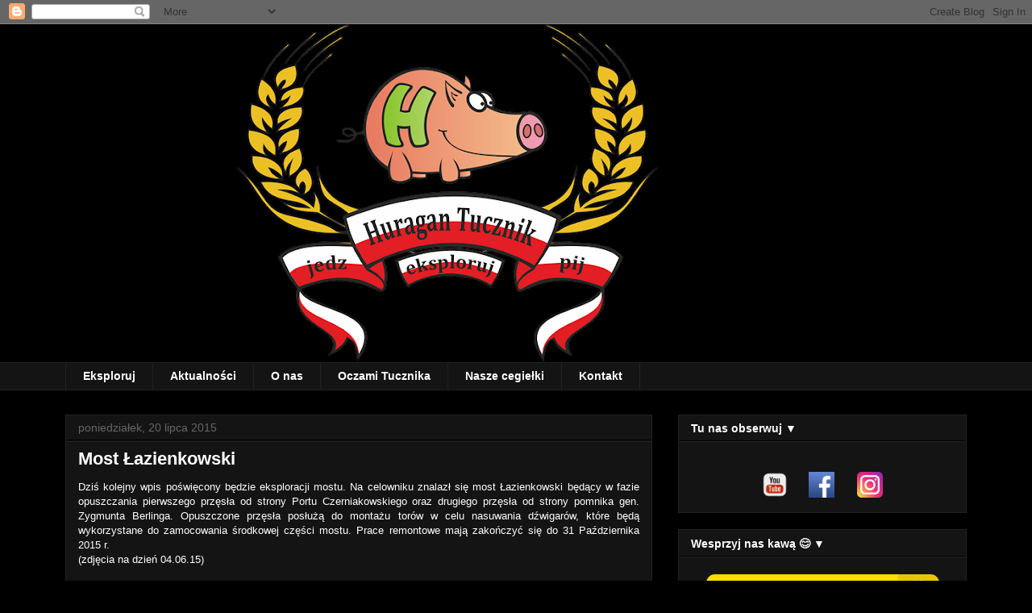

--- FILE ---
content_type: text/html; charset=UTF-8
request_url: https://huragantucznik.blogspot.com/2015/07/most-azienkowski.html
body_size: 24843
content:
<!DOCTYPE html>
<html class='v2' dir='ltr' lang='pl'>
<head>
<link href='https://www.blogger.com/static/v1/widgets/335934321-css_bundle_v2.css' rel='stylesheet' type='text/css'/>
<meta content='width=1100' name='viewport'/>
<meta content='text/html; charset=UTF-8' http-equiv='Content-Type'/>
<meta content='blogger' name='generator'/>
<link href='https://huragantucznik.blogspot.com/favicon.ico' rel='icon' type='image/x-icon'/>
<link href='https://huragantucznik.blogspot.com/2015/07/most-azienkowski.html' rel='canonical'/>
<link rel="alternate" type="application/atom+xml" title="Huragan-Tucznik - Atom" href="https://huragantucznik.blogspot.com/feeds/posts/default" />
<link rel="alternate" type="application/rss+xml" title="Huragan-Tucznik - RSS" href="https://huragantucznik.blogspot.com/feeds/posts/default?alt=rss" />
<link rel="service.post" type="application/atom+xml" title="Huragan-Tucznik - Atom" href="https://www.blogger.com/feeds/1602922984363757570/posts/default" />

<link rel="alternate" type="application/atom+xml" title="Huragan-Tucznik - Atom" href="https://huragantucznik.blogspot.com/feeds/2125067182975942143/comments/default" />
<!--Can't find substitution for tag [blog.ieCssRetrofitLinks]-->
<link href='https://blogger.googleusercontent.com/img/b/R29vZ2xl/AVvXsEjEDBbD6Psd694Cjcy7mCLk_zTuHBhOdDjns5pXGxTESVjClmfRDGp0yS2pi_PF1jGhxATg5c1Fm-IhEphyxL1i7LbYZNyupyjJIpGdIwl8ITuj5-znye7ckS-ZJ4Hr0edQ8KSwvxKgk9OC/s640/DSC05960.jpg' rel='image_src'/>
<meta content='https://huragantucznik.blogspot.com/2015/07/most-azienkowski.html' property='og:url'/>
<meta content='Most Łazienkowski' property='og:title'/>
<meta content='Huragan-Tucznik - to grupa eksploracyjna, która interesuje się miejscami opuszczonymi.' property='og:description'/>
<meta content='https://blogger.googleusercontent.com/img/b/R29vZ2xl/AVvXsEjEDBbD6Psd694Cjcy7mCLk_zTuHBhOdDjns5pXGxTESVjClmfRDGp0yS2pi_PF1jGhxATg5c1Fm-IhEphyxL1i7LbYZNyupyjJIpGdIwl8ITuj5-znye7ckS-ZJ4Hr0edQ8KSwvxKgk9OC/w1200-h630-p-k-no-nu/DSC05960.jpg' property='og:image'/>
<title>Huragan-Tucznik: Most Łazienkowski</title>
<style id='page-skin-1' type='text/css'><!--
/*
-----------------------------------------------
Blogger Template Style
Name:     Awesome Inc.
Designer: Tina Chen
URL:      tinachen.org
----------------------------------------------- */
/* Content
----------------------------------------------- */
body {
font: normal normal 13px Arial, Tahoma, Helvetica, FreeSans, sans-serif;
color: #ffffff;
background: #000000 none no-repeat scroll center center;
}
html body .content-outer {
min-width: 0;
max-width: 100%;
width: 100%;
}
a:link {
text-decoration: none;
color: #888888;
}
a:visited {
text-decoration: none;
color: #444444;
}
a:hover {
text-decoration: underline;
color: #cccccc;
}
.body-fauxcolumn-outer .cap-top {
position: absolute;
z-index: 1;
height: 276px;
width: 100%;
background: transparent none repeat-x scroll top left;
_background-image: none;
}
/* Columns
----------------------------------------------- */
.content-inner {
padding: 0;
}
.header-inner .section {
margin: 0 16px;
}
.tabs-inner .section {
margin: 0 16px;
}
.main-inner {
padding-top: 30px;
}
.main-inner .column-center-inner,
.main-inner .column-left-inner,
.main-inner .column-right-inner {
padding: 0 5px;
}
*+html body .main-inner .column-center-inner {
margin-top: -30px;
}
#layout .main-inner .column-center-inner {
margin-top: 0;
}
/* Header
----------------------------------------------- */
.header-outer {
margin: 0 0 0 0;
background: transparent none repeat scroll 0 0;
}
.Header h1 {
font: normal bold 40px Arial, Tahoma, Helvetica, FreeSans, sans-serif;
color: #ffffff;
text-shadow: 0 0 -1px #000000;
}
.Header h1 a {
color: #ffffff;
}
.Header .description {
font: normal normal 14px Arial, Tahoma, Helvetica, FreeSans, sans-serif;
color: #ffffff;
}
.header-inner .Header .titlewrapper,
.header-inner .Header .descriptionwrapper {
padding-left: 0;
padding-right: 0;
margin-bottom: 0;
}
.header-inner .Header .titlewrapper {
padding-top: 22px;
}
/* Tabs
----------------------------------------------- */
.tabs-outer {
overflow: hidden;
position: relative;
background: #141414 none repeat scroll 0 0;
}
#layout .tabs-outer {
overflow: visible;
}
.tabs-cap-top, .tabs-cap-bottom {
position: absolute;
width: 100%;
border-top: 1px solid #222222;
}
.tabs-cap-bottom {
bottom: 0;
}
.tabs-inner .widget li a {
display: inline-block;
margin: 0;
padding: .6em 1.5em;
font: normal bold 14px Arial, Tahoma, Helvetica, FreeSans, sans-serif;
color: #ffffff;
border-top: 1px solid #222222;
border-bottom: 1px solid #222222;
border-left: 1px solid #222222;
height: 16px;
line-height: 16px;
}
.tabs-inner .widget li:last-child a {
border-right: 1px solid #222222;
}
.tabs-inner .widget li.selected a, .tabs-inner .widget li a:hover {
background: #444444 none repeat-x scroll 0 -100px;
color: #ffffff;
}
/* Headings
----------------------------------------------- */
h2 {
font: normal bold 14px Arial, Tahoma, Helvetica, FreeSans, sans-serif;
color: #ffffff;
}
/* Widgets
----------------------------------------------- */
.main-inner .section {
margin: 0 27px;
padding: 0;
}
.main-inner .column-left-outer,
.main-inner .column-right-outer {
margin-top: 0;
}
#layout .main-inner .column-left-outer,
#layout .main-inner .column-right-outer {
margin-top: 0;
}
.main-inner .column-left-inner,
.main-inner .column-right-inner {
background: transparent none repeat 0 0;
-moz-box-shadow: 0 0 0 rgba(0, 0, 0, .2);
-webkit-box-shadow: 0 0 0 rgba(0, 0, 0, .2);
-goog-ms-box-shadow: 0 0 0 rgba(0, 0, 0, .2);
box-shadow: 0 0 0 rgba(0, 0, 0, .2);
-moz-border-radius: 0;
-webkit-border-radius: 0;
-goog-ms-border-radius: 0;
border-radius: 0;
}
#layout .main-inner .column-left-inner,
#layout .main-inner .column-right-inner {
margin-top: 0;
}
.sidebar .widget {
font: normal normal 14px Arial, Tahoma, Helvetica, FreeSans, sans-serif;
color: #ffffff;
}
.sidebar .widget a:link {
color: #888888;
}
.sidebar .widget a:visited {
color: #444444;
}
.sidebar .widget a:hover {
color: #cccccc;
}
.sidebar .widget h2 {
text-shadow: 0 0 -1px #000000;
}
.main-inner .widget {
background-color: #141414;
border: 1px solid #222222;
padding: 0 15px 15px;
margin: 20px -16px;
-moz-box-shadow: 0 0 0 rgba(0, 0, 0, .2);
-webkit-box-shadow: 0 0 0 rgba(0, 0, 0, .2);
-goog-ms-box-shadow: 0 0 0 rgba(0, 0, 0, .2);
box-shadow: 0 0 0 rgba(0, 0, 0, .2);
-moz-border-radius: 0;
-webkit-border-radius: 0;
-goog-ms-border-radius: 0;
border-radius: 0;
}
.main-inner .widget h2 {
margin: 0 -15px;
padding: .6em 15px .5em;
border-bottom: 1px solid #000000;
}
.footer-inner .widget h2 {
padding: 0 0 .4em;
border-bottom: 1px solid #000000;
}
.main-inner .widget h2 + div, .footer-inner .widget h2 + div {
border-top: 1px solid #222222;
padding-top: 8px;
}
.main-inner .widget .widget-content {
margin: 0 -15px;
padding: 7px 15px 0;
}
.main-inner .widget ul, .main-inner .widget #ArchiveList ul.flat {
margin: -8px -15px 0;
padding: 0;
list-style: none;
}
.main-inner .widget #ArchiveList {
margin: -8px 0 0;
}
.main-inner .widget ul li, .main-inner .widget #ArchiveList ul.flat li {
padding: .5em 15px;
text-indent: 0;
color: #666666;
border-top: 1px solid #222222;
border-bottom: 1px solid #000000;
}
.main-inner .widget #ArchiveList ul li {
padding-top: .25em;
padding-bottom: .25em;
}
.main-inner .widget ul li:first-child, .main-inner .widget #ArchiveList ul.flat li:first-child {
border-top: none;
}
.main-inner .widget ul li:last-child, .main-inner .widget #ArchiveList ul.flat li:last-child {
border-bottom: none;
}
.post-body {
position: relative;
}
.main-inner .widget .post-body ul {
padding: 0 2.5em;
margin: .5em 0;
list-style: disc;
}
.main-inner .widget .post-body ul li {
padding: 0.25em 0;
margin-bottom: .25em;
color: #ffffff;
border: none;
}
.footer-inner .widget ul {
padding: 0;
list-style: none;
}
.widget .zippy {
color: #666666;
}
/* Posts
----------------------------------------------- */
body .main-inner .Blog {
padding: 0;
margin-bottom: 1em;
background-color: transparent;
border: none;
-moz-box-shadow: 0 0 0 rgba(0, 0, 0, 0);
-webkit-box-shadow: 0 0 0 rgba(0, 0, 0, 0);
-goog-ms-box-shadow: 0 0 0 rgba(0, 0, 0, 0);
box-shadow: 0 0 0 rgba(0, 0, 0, 0);
}
.main-inner .section:last-child .Blog:last-child {
padding: 0;
margin-bottom: 1em;
}
.main-inner .widget h2.date-header {
margin: 0 -15px 1px;
padding: 0 0 0 0;
font: normal normal 14px Arial, Tahoma, Helvetica, FreeSans, sans-serif;
color: #666666;
background: transparent none no-repeat scroll top left;
border-top: 0 solid #222222;
border-bottom: 1px solid #000000;
-moz-border-radius-topleft: 0;
-moz-border-radius-topright: 0;
-webkit-border-top-left-radius: 0;
-webkit-border-top-right-radius: 0;
border-top-left-radius: 0;
border-top-right-radius: 0;
position: static;
bottom: 100%;
right: 15px;
text-shadow: 0 0 -1px #000000;
}
.main-inner .widget h2.date-header span {
font: normal normal 14px Arial, Tahoma, Helvetica, FreeSans, sans-serif;
display: block;
padding: .5em 15px;
border-left: 0 solid #222222;
border-right: 0 solid #222222;
}
.date-outer {
position: relative;
margin: 30px 0 20px;
padding: 0 15px;
background-color: #141414;
border: 1px solid #222222;
-moz-box-shadow: 0 0 0 rgba(0, 0, 0, .2);
-webkit-box-shadow: 0 0 0 rgba(0, 0, 0, .2);
-goog-ms-box-shadow: 0 0 0 rgba(0, 0, 0, .2);
box-shadow: 0 0 0 rgba(0, 0, 0, .2);
-moz-border-radius: 0;
-webkit-border-radius: 0;
-goog-ms-border-radius: 0;
border-radius: 0;
}
.date-outer:first-child {
margin-top: 0;
}
.date-outer:last-child {
margin-bottom: 20px;
-moz-border-radius-bottomleft: 0;
-moz-border-radius-bottomright: 0;
-webkit-border-bottom-left-radius: 0;
-webkit-border-bottom-right-radius: 0;
-goog-ms-border-bottom-left-radius: 0;
-goog-ms-border-bottom-right-radius: 0;
border-bottom-left-radius: 0;
border-bottom-right-radius: 0;
}
.date-posts {
margin: 0 -15px;
padding: 0 15px;
clear: both;
}
.post-outer, .inline-ad {
border-top: 1px solid #222222;
margin: 0 -15px;
padding: 15px 15px;
}
.post-outer {
padding-bottom: 10px;
}
.post-outer:first-child {
padding-top: 0;
border-top: none;
}
.post-outer:last-child, .inline-ad:last-child {
border-bottom: none;
}
.post-body {
position: relative;
}
.post-body img {
padding: 8px;
background: #222222;
border: 1px solid transparent;
-moz-box-shadow: 0 0 0 rgba(0, 0, 0, .2);
-webkit-box-shadow: 0 0 0 rgba(0, 0, 0, .2);
box-shadow: 0 0 0 rgba(0, 0, 0, .2);
-moz-border-radius: 0;
-webkit-border-radius: 0;
border-radius: 0;
}
h3.post-title, h4 {
font: normal bold 22px Arial, Tahoma, Helvetica, FreeSans, sans-serif;
color: #ffffff;
}
h3.post-title a {
font: normal bold 22px Arial, Tahoma, Helvetica, FreeSans, sans-serif;
color: #ffffff;
}
h3.post-title a:hover {
color: #cccccc;
text-decoration: underline;
}
.post-header {
margin: 0 0 1em;
}
.post-body {
line-height: 1.4;
}
.post-outer h2 {
color: #ffffff;
}
.post-footer {
margin: 1.5em 0 0;
}
#blog-pager {
padding: 15px;
font-size: 120%;
background-color: #141414;
border: 1px solid #222222;
-moz-box-shadow: 0 0 0 rgba(0, 0, 0, .2);
-webkit-box-shadow: 0 0 0 rgba(0, 0, 0, .2);
-goog-ms-box-shadow: 0 0 0 rgba(0, 0, 0, .2);
box-shadow: 0 0 0 rgba(0, 0, 0, .2);
-moz-border-radius: 0;
-webkit-border-radius: 0;
-goog-ms-border-radius: 0;
border-radius: 0;
-moz-border-radius-topleft: 0;
-moz-border-radius-topright: 0;
-webkit-border-top-left-radius: 0;
-webkit-border-top-right-radius: 0;
-goog-ms-border-top-left-radius: 0;
-goog-ms-border-top-right-radius: 0;
border-top-left-radius: 0;
border-top-right-radius-topright: 0;
margin-top: 1em;
}
.blog-feeds, .post-feeds {
margin: 1em 0;
text-align: center;
color: #ffffff;
}
.blog-feeds a, .post-feeds a {
color: #888888;
}
.blog-feeds a:visited, .post-feeds a:visited {
color: #444444;
}
.blog-feeds a:hover, .post-feeds a:hover {
color: #cccccc;
}
.post-outer .comments {
margin-top: 2em;
}
/* Comments
----------------------------------------------- */
.comments .comments-content .icon.blog-author {
background-repeat: no-repeat;
background-image: url([data-uri]);
}
.comments .comments-content .loadmore a {
border-top: 1px solid #222222;
border-bottom: 1px solid #222222;
}
.comments .continue {
border-top: 2px solid #222222;
}
/* Footer
----------------------------------------------- */
.footer-outer {
margin: -0 0 -1px;
padding: 0 0 0;
color: #ffffff;
overflow: hidden;
}
.footer-fauxborder-left {
border-top: 1px solid #222222;
background: #141414 none repeat scroll 0 0;
-moz-box-shadow: 0 0 0 rgba(0, 0, 0, .2);
-webkit-box-shadow: 0 0 0 rgba(0, 0, 0, .2);
-goog-ms-box-shadow: 0 0 0 rgba(0, 0, 0, .2);
box-shadow: 0 0 0 rgba(0, 0, 0, .2);
margin: 0 -0;
}
/* Mobile
----------------------------------------------- */
body.mobile {
background-size: auto;
}
.mobile .body-fauxcolumn-outer {
background: transparent none repeat scroll top left;
}
*+html body.mobile .main-inner .column-center-inner {
margin-top: 0;
}
.mobile .main-inner .widget {
padding: 0 0 15px;
}
.mobile .main-inner .widget h2 + div,
.mobile .footer-inner .widget h2 + div {
border-top: none;
padding-top: 0;
}
.mobile .footer-inner .widget h2 {
padding: 0.5em 0;
border-bottom: none;
}
.mobile .main-inner .widget .widget-content {
margin: 0;
padding: 7px 0 0;
}
.mobile .main-inner .widget ul,
.mobile .main-inner .widget #ArchiveList ul.flat {
margin: 0 -15px 0;
}
.mobile .main-inner .widget h2.date-header {
right: 0;
}
.mobile .date-header span {
padding: 0.4em 0;
}
.mobile .date-outer:first-child {
margin-bottom: 0;
border: 1px solid #222222;
-moz-border-radius-topleft: 0;
-moz-border-radius-topright: 0;
-webkit-border-top-left-radius: 0;
-webkit-border-top-right-radius: 0;
-goog-ms-border-top-left-radius: 0;
-goog-ms-border-top-right-radius: 0;
border-top-left-radius: 0;
border-top-right-radius: 0;
}
.mobile .date-outer {
border-color: #222222;
border-width: 0 1px 1px;
}
.mobile .date-outer:last-child {
margin-bottom: 0;
}
.mobile .main-inner {
padding: 0;
}
.mobile .header-inner .section {
margin: 0;
}
.mobile .post-outer, .mobile .inline-ad {
padding: 5px 0;
}
.mobile .tabs-inner .section {
margin: 0 10px;
}
.mobile .main-inner .widget h2 {
margin: 0;
padding: 0;
}
.mobile .main-inner .widget h2.date-header span {
padding: 0;
}
.mobile .main-inner .widget .widget-content {
margin: 0;
padding: 7px 0 0;
}
.mobile #blog-pager {
border: 1px solid transparent;
background: #141414 none repeat scroll 0 0;
}
.mobile .main-inner .column-left-inner,
.mobile .main-inner .column-right-inner {
background: transparent none repeat 0 0;
-moz-box-shadow: none;
-webkit-box-shadow: none;
-goog-ms-box-shadow: none;
box-shadow: none;
}
.mobile .date-posts {
margin: 0;
padding: 0;
}
.mobile .footer-fauxborder-left {
margin: 0;
border-top: inherit;
}
.mobile .main-inner .section:last-child .Blog:last-child {
margin-bottom: 0;
}
.mobile-index-contents {
color: #ffffff;
}
.mobile .mobile-link-button {
background: #888888 none repeat scroll 0 0;
}
.mobile-link-button a:link, .mobile-link-button a:visited {
color: #ffffff;
}
.mobile .tabs-inner .PageList .widget-content {
background: transparent;
border-top: 1px solid;
border-color: #222222;
color: #ffffff;
}
.mobile .tabs-inner .PageList .widget-content .pagelist-arrow {
border-left: 1px solid #222222;
}

--></style>
<style id='template-skin-1' type='text/css'><!--
body {
min-width: 1150px;
}
.content-outer, .content-fauxcolumn-outer, .region-inner {
min-width: 1150px;
max-width: 1150px;
_width: 1150px;
}
.main-inner .columns {
padding-left: 0px;
padding-right: 390px;
}
.main-inner .fauxcolumn-center-outer {
left: 0px;
right: 390px;
/* IE6 does not respect left and right together */
_width: expression(this.parentNode.offsetWidth -
parseInt("0px") -
parseInt("390px") + 'px');
}
.main-inner .fauxcolumn-left-outer {
width: 0px;
}
.main-inner .fauxcolumn-right-outer {
width: 390px;
}
.main-inner .column-left-outer {
width: 0px;
right: 100%;
margin-left: -0px;
}
.main-inner .column-right-outer {
width: 390px;
margin-right: -390px;
}
#layout {
min-width: 0;
}
#layout .content-outer {
min-width: 0;
width: 800px;
}
#layout .region-inner {
min-width: 0;
width: auto;
}
body#layout div.add_widget {
padding: 8px;
}
body#layout div.add_widget a {
margin-left: 32px;
}
--></style>
<script type='text/javascript'>
        (function(i,s,o,g,r,a,m){i['GoogleAnalyticsObject']=r;i[r]=i[r]||function(){
        (i[r].q=i[r].q||[]).push(arguments)},i[r].l=1*new Date();a=s.createElement(o),
        m=s.getElementsByTagName(o)[0];a.async=1;a.src=g;m.parentNode.insertBefore(a,m)
        })(window,document,'script','https://www.google-analytics.com/analytics.js','ga');
        ga('create', 'UA-46735329-1', 'auto', 'blogger');
        ga('blogger.send', 'pageview');
      </script>
<link href='https://www.blogger.com/dyn-css/authorization.css?targetBlogID=1602922984363757570&amp;zx=5c9a81a3-def7-437e-b8b2-aa6bb8cf3349' media='none' onload='if(media!=&#39;all&#39;)media=&#39;all&#39;' rel='stylesheet'/><noscript><link href='https://www.blogger.com/dyn-css/authorization.css?targetBlogID=1602922984363757570&amp;zx=5c9a81a3-def7-437e-b8b2-aa6bb8cf3349' rel='stylesheet'/></noscript>
<meta name='google-adsense-platform-account' content='ca-host-pub-1556223355139109'/>
<meta name='google-adsense-platform-domain' content='blogspot.com'/>

<!-- data-ad-client=ca-pub-4003356855537564 -->

</head>
<body class='loading variant-dark'>
<div class='navbar section' id='navbar' name='Pasek nawigacyjny'><div class='widget Navbar' data-version='1' id='Navbar1'><script type="text/javascript">
    function setAttributeOnload(object, attribute, val) {
      if(window.addEventListener) {
        window.addEventListener('load',
          function(){ object[attribute] = val; }, false);
      } else {
        window.attachEvent('onload', function(){ object[attribute] = val; });
      }
    }
  </script>
<div id="navbar-iframe-container"></div>
<script type="text/javascript" src="https://apis.google.com/js/platform.js"></script>
<script type="text/javascript">
      gapi.load("gapi.iframes:gapi.iframes.style.bubble", function() {
        if (gapi.iframes && gapi.iframes.getContext) {
          gapi.iframes.getContext().openChild({
              url: 'https://www.blogger.com/navbar/1602922984363757570?po\x3d2125067182975942143\x26origin\x3dhttps://huragantucznik.blogspot.com',
              where: document.getElementById("navbar-iframe-container"),
              id: "navbar-iframe"
          });
        }
      });
    </script><script type="text/javascript">
(function() {
var script = document.createElement('script');
script.type = 'text/javascript';
script.src = '//pagead2.googlesyndication.com/pagead/js/google_top_exp.js';
var head = document.getElementsByTagName('head')[0];
if (head) {
head.appendChild(script);
}})();
</script>
</div></div>
<div class='body-fauxcolumns'>
<div class='fauxcolumn-outer body-fauxcolumn-outer'>
<div class='cap-top'>
<div class='cap-left'></div>
<div class='cap-right'></div>
</div>
<div class='fauxborder-left'>
<div class='fauxborder-right'></div>
<div class='fauxcolumn-inner'>
</div>
</div>
<div class='cap-bottom'>
<div class='cap-left'></div>
<div class='cap-right'></div>
</div>
</div>
</div>
<div class='content'>
<div class='content-fauxcolumns'>
<div class='fauxcolumn-outer content-fauxcolumn-outer'>
<div class='cap-top'>
<div class='cap-left'></div>
<div class='cap-right'></div>
</div>
<div class='fauxborder-left'>
<div class='fauxborder-right'></div>
<div class='fauxcolumn-inner'>
</div>
</div>
<div class='cap-bottom'>
<div class='cap-left'></div>
<div class='cap-right'></div>
</div>
</div>
</div>
<div class='content-outer'>
<div class='content-cap-top cap-top'>
<div class='cap-left'></div>
<div class='cap-right'></div>
</div>
<div class='fauxborder-left content-fauxborder-left'>
<div class='fauxborder-right content-fauxborder-right'></div>
<div class='content-inner'>
<header>
<div class='header-outer'>
<div class='header-cap-top cap-top'>
<div class='cap-left'></div>
<div class='cap-right'></div>
</div>
<div class='fauxborder-left header-fauxborder-left'>
<div class='fauxborder-right header-fauxborder-right'></div>
<div class='region-inner header-inner'>
<div class='header section' id='header' name='Nagłówek'><div class='widget Header' data-version='1' id='Header1'>
<div id='header-inner'>
<a href='https://huragantucznik.blogspot.com/' style='display: block'>
<img alt='Huragan-Tucznik' height='419px; ' id='Header1_headerimg' src='https://blogger.googleusercontent.com/img/a/AVvXsEiAfAJR2Y4utqBjH6AbCuuaAj4leigJk5QEj1BMcpsyEe1HBwlBdYNmt7Qdfj4uZ478NFPhAOHZLH78LZ_hqYy6Thb2_dtb2onaDxRfc12Ete_vBWVGOzw54BwdRvDGfYnJlrmYH9lUpfZ0mnns5O4veBK1uZS90ZK1xH7B3giKRK3MaXhI9MH5hcGidJg=s1118' style='display: block' width='1118px; '/>
</a>
</div>
</div></div>
</div>
</div>
<div class='header-cap-bottom cap-bottom'>
<div class='cap-left'></div>
<div class='cap-right'></div>
</div>
</div>
</header>
<div class='tabs-outer'>
<div class='tabs-cap-top cap-top'>
<div class='cap-left'></div>
<div class='cap-right'></div>
</div>
<div class='fauxborder-left tabs-fauxborder-left'>
<div class='fauxborder-right tabs-fauxborder-right'></div>
<div class='region-inner tabs-inner'>
<div class='tabs section' id='crosscol' name='Wszystkie kolumny'><div class='widget PageList' data-version='1' id='PageList1'>
<h2>Strony</h2>
<div class='widget-content'>
<ul>
<li>
<a href='https://huragantucznik.blogspot.com/'>Eksploruj</a>
</li>
<li>
<a href='https://huragantucznik.blogspot.com/p/aktualnosc.html'>Aktualności</a>
</li>
<li>
<a href='http://huragantucznik.blogspot.com/p/o-nas.html'>O nas</a>
</li>
<li>
<a href='https://huragantucznik.blogspot.com/p/multimedia.html'>Oczami Tucznika</a>
</li>
<li>
<a href='https://huragantucznik.blogspot.com/p/nasza-cegieki.html'>Nasze cegiełki</a>
</li>
<li>
<a href='http://huragantucznik.blogspot.com/p/kontakt.html'>Kontakt</a>
</li>
</ul>
<div class='clear'></div>
</div>
</div></div>
<div class='tabs no-items section' id='crosscol-overflow' name='Cross-Column 2'></div>
</div>
</div>
<div class='tabs-cap-bottom cap-bottom'>
<div class='cap-left'></div>
<div class='cap-right'></div>
</div>
</div>
<div class='main-outer'>
<div class='main-cap-top cap-top'>
<div class='cap-left'></div>
<div class='cap-right'></div>
</div>
<div class='fauxborder-left main-fauxborder-left'>
<div class='fauxborder-right main-fauxborder-right'></div>
<div class='region-inner main-inner'>
<div class='columns fauxcolumns'>
<div class='fauxcolumn-outer fauxcolumn-center-outer'>
<div class='cap-top'>
<div class='cap-left'></div>
<div class='cap-right'></div>
</div>
<div class='fauxborder-left'>
<div class='fauxborder-right'></div>
<div class='fauxcolumn-inner'>
</div>
</div>
<div class='cap-bottom'>
<div class='cap-left'></div>
<div class='cap-right'></div>
</div>
</div>
<div class='fauxcolumn-outer fauxcolumn-left-outer'>
<div class='cap-top'>
<div class='cap-left'></div>
<div class='cap-right'></div>
</div>
<div class='fauxborder-left'>
<div class='fauxborder-right'></div>
<div class='fauxcolumn-inner'>
</div>
</div>
<div class='cap-bottom'>
<div class='cap-left'></div>
<div class='cap-right'></div>
</div>
</div>
<div class='fauxcolumn-outer fauxcolumn-right-outer'>
<div class='cap-top'>
<div class='cap-left'></div>
<div class='cap-right'></div>
</div>
<div class='fauxborder-left'>
<div class='fauxborder-right'></div>
<div class='fauxcolumn-inner'>
</div>
</div>
<div class='cap-bottom'>
<div class='cap-left'></div>
<div class='cap-right'></div>
</div>
</div>
<!-- corrects IE6 width calculation -->
<div class='columns-inner'>
<div class='column-center-outer'>
<div class='column-center-inner'>
<div class='main section' id='main' name='Główny'><div class='widget Blog' data-version='1' id='Blog1'>
<div class='blog-posts hfeed'>

          <div class="date-outer">
        
<h2 class='date-header'><span>poniedziałek, 20 lipca 2015</span></h2>

          <div class="date-posts">
        
<div class='post-outer'>
<div class='post hentry uncustomized-post-template' itemprop='blogPost' itemscope='itemscope' itemtype='http://schema.org/BlogPosting'>
<meta content='https://blogger.googleusercontent.com/img/b/R29vZ2xl/AVvXsEjEDBbD6Psd694Cjcy7mCLk_zTuHBhOdDjns5pXGxTESVjClmfRDGp0yS2pi_PF1jGhxATg5c1Fm-IhEphyxL1i7LbYZNyupyjJIpGdIwl8ITuj5-znye7ckS-ZJ4Hr0edQ8KSwvxKgk9OC/s640/DSC05960.jpg' itemprop='image_url'/>
<meta content='1602922984363757570' itemprop='blogId'/>
<meta content='2125067182975942143' itemprop='postId'/>
<a name='2125067182975942143'></a>
<h3 class='post-title entry-title' itemprop='name'>
Most Łazienkowski
</h3>
<div class='post-header'>
<div class='post-header-line-1'></div>
</div>
<div class='post-body entry-content' id='post-body-2125067182975942143' itemprop='description articleBody'>
<div class="separator" style="clear: both;">
</div>
<div style="text-align: justify;">
Dziś kolejny wpis poświęcony będzie eksploracji mostu. Na celowniku znalazł się most Łazienkowski będący w fazie opuszczania pierwszego przęsła od strony Portu Czerniakowskiego oraz drugiego przęsła od strony pomnika gen. Zygmunta Berlinga. Opuszczone przęsła posłużą do montażu torów w celu nasuwania dźwigarów, które będą wykorzystane do zamocowania środkowej części mostu. Prace remontowe mają zakończyć się do 31 Października 2015 r.<br />
(zdjęcia na dzień 04.06.15)<br />
<br /></div>
<div style="text-align: justify;">
<a href="https://blogger.googleusercontent.com/img/b/R29vZ2xl/AVvXsEjEDBbD6Psd694Cjcy7mCLk_zTuHBhOdDjns5pXGxTESVjClmfRDGp0yS2pi_PF1jGhxATg5c1Fm-IhEphyxL1i7LbYZNyupyjJIpGdIwl8ITuj5-znye7ckS-ZJ4Hr0edQ8KSwvxKgk9OC/s1600/DSC05960.jpg" imageanchor="1" style="margin-left: 1em; margin-right: 1em; text-align: center;"><img border="0" height="356" loading="lazy" src="https://blogger.googleusercontent.com/img/b/R29vZ2xl/AVvXsEjEDBbD6Psd694Cjcy7mCLk_zTuHBhOdDjns5pXGxTESVjClmfRDGp0yS2pi_PF1jGhxATg5c1Fm-IhEphyxL1i7LbYZNyupyjJIpGdIwl8ITuj5-znye7ckS-ZJ4Hr0edQ8KSwvxKgk9OC/s640/DSC05960.jpg" width="640" /></a></div>
<br />
<div class="separator" style="clear: both; text-align: left;">
</div>
<a name="more"></a><span style="text-align: justify;">Kilka słów o moście:</span><br />
<div style="text-align: justify;">
Most Łazienkowski &#8211; most w Warszawie zbudowany w latach 1971&#8211;1974, stanowiący fragment Trasy Łazienkowskiej.</div>
<div style="text-align: justify;">
<br /></div>
<div style="text-align: justify;">
Most został zaprojektowany przez zespół inżynierów Centralnego Biura Projektów Dróg i Mostów &#8222;Transprojekt&#8221; w Warszawie pod kierunkiem Jerzego Mazura. Jego budowa zakończyła się 19 lipca 1974 r. Oficjalnie most został otwarty 22 lipca 1974 r. co upamiętnia tablica z brązu umieszczona na jego południowej balustradzie.</div>
<div class="separator" style="clear: both; text-align: center;">
<br /></div>
<div style="text-align: justify;">
<a href="https://blogger.googleusercontent.com/img/b/R29vZ2xl/AVvXsEgV3PXVlflZaHO7WH0sNoNuJy9tBMhkRQ_yMXvuFUDuaAJCpdB2EQ4yz5uBPjvuDV70I-CZWIjgNTiJ8rFDfBxF22RtNjVgZSHJ2TxpWZAROOx_bSMRT_OSbxFSyO9hPqHC6Zd5GPRrzdcA/s912-Ic42/Budowa_mostu_%2525C5%252581azienkowskiego_i_Trasy_%2525C5%252581azienkowskiej.jpg" imageanchor="1" style="font-family: Arial, Helvetica, sans-serif; margin-left: 1em; margin-right: 1em; text-align: center;"><img border="" height="16%" loading="lazy" src="https://blogger.googleusercontent.com/img/b/R29vZ2xl/AVvXsEgV3PXVlflZaHO7WH0sNoNuJy9tBMhkRQ_yMXvuFUDuaAJCpdB2EQ4yz5uBPjvuDV70I-CZWIjgNTiJ8rFDfBxF22RtNjVgZSHJ2TxpWZAROOx_bSMRT_OSbxFSyO9hPqHC6Zd5GPRrzdcA/s912-Ic42/Budowa_mostu_%2525C5%252581azienkowskiego_i_Trasy_%2525C5%252581azienkowskiej.jpg" width="26%" /></a><a href="https://blogger.googleusercontent.com/img/b/R29vZ2xl/AVvXsEhbEmvK4Hd1yp4Q-SkkZL0cogemE65EysanHoRUXrpEqdrwKNXgNaq7uEk2G9ZNRbAF7FOmccG5v1yoQpNKobBODLHK-5SAhDQh22XZwt6gBNl2TQEWvgogq6AQjcZMeFACJFAApN3vhSf1/s800-Ic42/W%2525C4%252599ze%2525C5%252582_drogowy_most_%2525C5%252581azienkowski_Wis%2525C5%252582ostrada_Lata_70..jpg" imageanchor="1" style="font-family: Arial, Helvetica, sans-serif; margin-left: 1em; margin-right: 1em; text-align: center;"><img border="" height="16%" loading="lazy" src="https://blogger.googleusercontent.com/img/b/R29vZ2xl/AVvXsEhbEmvK4Hd1yp4Q-SkkZL0cogemE65EysanHoRUXrpEqdrwKNXgNaq7uEk2G9ZNRbAF7FOmccG5v1yoQpNKobBODLHK-5SAhDQh22XZwt6gBNl2TQEWvgogq6AQjcZMeFACJFAApN3vhSf1/s800-Ic42/W%2525C4%252599ze%2525C5%252582_drogowy_most_%2525C5%252581azienkowski_Wis%2525C5%252582ostrada_Lata_70..jpg" width="26%" /></a><a href="https://blogger.googleusercontent.com/img/b/R29vZ2xl/AVvXsEgeY0RtviEWRz6T6p1j2olLwFliZDW7oMANU6FKbDCO7Zl4uI-1qlJ6B8keHhLQyb4fmDrAK43hOvnQSxDnW-NeMJhlEQZPOJTGj3mJXH_BW1c-r_QjM4ze3N9wty28N64MWQV3LFeCpCT4/s800-Ic42/most7.jpg" imageanchor="1" style="font-family: Arial, Helvetica, sans-serif; margin-left: 1em; margin-right: 1em; text-align: center;"><img border="" height="16%" loading="lazy" src="https://blogger.googleusercontent.com/img/b/R29vZ2xl/AVvXsEgeY0RtviEWRz6T6p1j2olLwFliZDW7oMANU6FKbDCO7Zl4uI-1qlJ6B8keHhLQyb4fmDrAK43hOvnQSxDnW-NeMJhlEQZPOJTGj3mJXH_BW1c-r_QjM4ze3N9wty28N64MWQV3LFeCpCT4/s800-Ic42/most7.jpg" width="26%" /></a><br />
<br /></div>
<div style="text-align: right;">
<span style="font-size: x-small;">źródło zdjęcia tablicy: <a href="http://warszawista.blogspot.com/" target="_blank">warszawista</a></span><br />
<span style="font-size: x-small;">źródło zdjęcia z budowy:&nbsp;<a href="https://pl.wikipedia.org/wiki/Most_%C5%81azienkowski" target="_blank">pl.wikipedia.org</a></span></div>
<div style="text-align: justify;">
<div style="text-align: left;">
<br /></div>
</div>
<div style="text-align: justify;">
W 1975 r. doszło do pożaru drewnianej budki znajdującej się pod mostem na lewym brzegu Wisły, w wyniku czego zostało uszkodzone całe pierwsze i część drugiego przęsła oraz nawierzchnia jezdni o długości ok. 200 m.</div>
<div style="text-align: justify;">
<br /></div>
<div style="text-align: justify;">
W listopadzie 1981 roku nadano mostowi nazwę gen. Zygmunta Berlinga. W 1985 r. w pobliżu przeprawy po stronie praskiej odsłonięto pomnik generała. Po 17 latach powrócono do pierwotnej nazwy most Łazienkowski, co nastąpiło w styczniu 1998 r.</div>
<div style="text-align: justify;">
<br /></div>
<div style="text-align: justify;">
Konstrukcja mostu sprawia że jest on nieprzejezdny dla osób niepełnosprawnych ruchowo i dla ruchu rowerowego.</div>
<div style="text-align: justify;">
<br /></div>
<div style="text-align: justify;">
Z powodu pożaru, który uszkodził jego konstrukcję mostu, został wyłączony z eksploatacji 14 lutego 2015 r. Przeprawa ma być przejezdna 31 października 2015 r.</div>
<div style="text-align: justify;">
<br /></div>
<div class="separator" style="clear: both; text-align: center;">
<a href="https://blogger.googleusercontent.com/img/b/R29vZ2xl/AVvXsEi4aGipauMnPINonK503oeIiVTc5zRO8DwhIEfsLdpUXAEv4pe-zy-lKml0lIuUPHbr5pBKDLBYj9ZzQn5rXdm2-kZu_HIv7-rID20bkJtdqPOzbKKUqPNAAOKsIXx7aQi3oTK6eIP2j1w2/s1600/DSC05694.jpg" imageanchor="1" style="margin-left: 1em; margin-right: 1em;"><img border="0" height="480" loading="lazy" src="https://blogger.googleusercontent.com/img/b/R29vZ2xl/AVvXsEi4aGipauMnPINonK503oeIiVTc5zRO8DwhIEfsLdpUXAEv4pe-zy-lKml0lIuUPHbr5pBKDLBYj9ZzQn5rXdm2-kZu_HIv7-rID20bkJtdqPOzbKKUqPNAAOKsIXx7aQi3oTK6eIP2j1w2/s640/DSC05694.jpg" width="640" /></a></div>
<div class="separator" style="clear: both; text-align: center;">
Cały asfalt zeskubany, za metalowym kontenerem kryje się cieciówka.</div>
<div class="separator" style="clear: both; text-align: center;">
<br /></div>
<div class="separator" style="clear: both; text-align: center;">
<a href="https://blogger.googleusercontent.com/img/b/R29vZ2xl/AVvXsEiSliEVhLlkpCG2XFkZxJEqPATifIxKg6-oH3TXJP3TUCTbLfr4gDAiCK0ztMOzYQBZLDMLEL94dq7Ed0StBaSTDU_p48rVXgn74qhuzX7KvAXfCkPiZS6rKhgf3Oh2J3CgDxM0Hk-qXn9C/s1600/DSC05693.jpg" imageanchor="1" style="margin-left: 1em; margin-right: 1em;"><img border="0" height="480" loading="lazy" src="https://blogger.googleusercontent.com/img/b/R29vZ2xl/AVvXsEiSliEVhLlkpCG2XFkZxJEqPATifIxKg6-oH3TXJP3TUCTbLfr4gDAiCK0ztMOzYQBZLDMLEL94dq7Ed0StBaSTDU_p48rVXgn74qhuzX7KvAXfCkPiZS6rKhgf3Oh2J3CgDxM0Hk-qXn9C/s640/DSC05693.jpg" width="640" /></a></div>
<div style="text-align: center;">
Umieszczenie wychodka przy opuszczonym przęśle wymusza dodatkowy obchód przez ciecia.<br />
&nbsp;<a href="https://blogger.googleusercontent.com/img/b/R29vZ2xl/AVvXsEjIjDmsqmw1AsiMNogR9anIOpHlTtroRBsPGGIkvHOk0Sn2CUF8ZJNN3kz5v7RDMCMUCfCtxUT88GfLUtazVbrtbtNIpEdY-uqV7IIc6zJyyRVhkyYk9G8_2Hul1asf6TP_0foX3__wzLHq/s1600/DSC05706.jpg" imageanchor="1" style="margin-left: 1em; margin-right: 1em;"><img border="0" height="480" loading="lazy" src="https://blogger.googleusercontent.com/img/b/R29vZ2xl/AVvXsEjIjDmsqmw1AsiMNogR9anIOpHlTtroRBsPGGIkvHOk0Sn2CUF8ZJNN3kz5v7RDMCMUCfCtxUT88GfLUtazVbrtbtNIpEdY-uqV7IIc6zJyyRVhkyYk9G8_2Hul1asf6TP_0foX3__wzLHq/s640/DSC05706.jpg" width="640" /></a><br />
Nie ma co stać na górze, dlatego obejdziemy sobie most dookoła.<br />
<br /></div>
<div style="text-align: center;">
<a href="https://blogger.googleusercontent.com/img/b/R29vZ2xl/AVvXsEg7qA05sovCZdb7lxG-rsTghyfeAJzLLQusE6QeYrzaB3BkysJTLCTyvIzIdRX8KHMGNZw0kPT7x7-4NUCmkUV907OH6jw_qpprOFtS6JWwCBpU1SGSiSHUnzcGNiheqBtAR3xcyEVfVp3h/s1600/DSC05712.jpg" imageanchor="1" style="margin-left: 1em; margin-right: 1em;"><img border="0" height="480" loading="lazy" src="https://blogger.googleusercontent.com/img/b/R29vZ2xl/AVvXsEg7qA05sovCZdb7lxG-rsTghyfeAJzLLQusE6QeYrzaB3BkysJTLCTyvIzIdRX8KHMGNZw0kPT7x7-4NUCmkUV907OH6jw_qpprOFtS6JWwCBpU1SGSiSHUnzcGNiheqBtAR3xcyEVfVp3h/s640/DSC05712.jpg" width="640" /></a></div>
<div style="text-align: center;">
Widzimy tu opuszczone przęsło po stronie Pragi Południe.<br />
<br /></div>
<div style="text-align: center;">
<a href="https://blogger.googleusercontent.com/img/b/R29vZ2xl/AVvXsEjEA4EJVjb0ZmyNb_XhGPQDitaKI-sjoXINR_SBx-iBaoXj_e3p-4xEPKHFPO8XWh2Lf1D7eL-Dcr-9xVxRjBVT7xk5OPFYibyEYZWtFF0EPt5Yek1u-APP-agvs-a7kXM8G2aKHD3xU0X7/s1600/DSC05713.jpg" imageanchor="1" style="margin-left: 1em; margin-right: 1em;"><img border="0" height="480" loading="lazy" src="https://blogger.googleusercontent.com/img/b/R29vZ2xl/AVvXsEjEA4EJVjb0ZmyNb_XhGPQDitaKI-sjoXINR_SBx-iBaoXj_e3p-4xEPKHFPO8XWh2Lf1D7eL-Dcr-9xVxRjBVT7xk5OPFYibyEYZWtFF0EPt5Yek1u-APP-agvs-a7kXM8G2aKHD3xU0X7/s640/DSC05713.jpg" width="640" /></a></div>
<div style="text-align: center;">
<br /></div>
<div style="text-align: center;">
<a href="https://blogger.googleusercontent.com/img/b/R29vZ2xl/AVvXsEh9Qd-LGfarmsDFN82h3Tl7Uf77Ly5S3oGsyN5Hr9D2mQDJ3CXc1pV8nxkDHW6Tx8DS-tJjSWiZ7Th1Kg8BJWIK9Os7qbAAQnO3n7vQ1OwOMlXIShRDzy1dYJ2qKUEZ21zOSa93UxfhIwKU/s1600/DSC05716.jpg" imageanchor="1" style="margin-left: 1em; margin-right: 1em;"><img border="0" height="480" loading="lazy" src="https://blogger.googleusercontent.com/img/b/R29vZ2xl/AVvXsEh9Qd-LGfarmsDFN82h3Tl7Uf77Ly5S3oGsyN5Hr9D2mQDJ3CXc1pV8nxkDHW6Tx8DS-tJjSWiZ7Th1Kg8BJWIK9Os7qbAAQnO3n7vQ1OwOMlXIShRDzy1dYJ2qKUEZ21zOSa93UxfhIwKU/s640/DSC05716.jpg" width="640" /></a></div>
<div style="text-align: center;">
<br /></div>
<div class="separator" style="clear: both; text-align: center;">
<a href="https://blogger.googleusercontent.com/img/b/R29vZ2xl/AVvXsEiwh1VM-Q0m47sCwmH26pVKdzrH0m3Sfpt7U7-KRvURoDoj1eogd3GReBmIaRgnxa3neV6vvp7QNiwoWxPhxJY-Kv3ChCwRxNHIRnZIc5BuTKJ8hAFJUHbgvYeyWppa0R8ZBxkdvKpUrrIm/s1600/DSC05714.jpg" imageanchor="1" style="margin-left: 1em; margin-right: 1em;"><img border="0" height="480" loading="lazy" src="https://blogger.googleusercontent.com/img/b/R29vZ2xl/AVvXsEiwh1VM-Q0m47sCwmH26pVKdzrH0m3Sfpt7U7-KRvURoDoj1eogd3GReBmIaRgnxa3neV6vvp7QNiwoWxPhxJY-Kv3ChCwRxNHIRnZIc5BuTKJ8hAFJUHbgvYeyWppa0R8ZBxkdvKpUrrIm/s640/DSC05714.jpg" width="640" /></a></div>
<br />
<div class="separator" style="clear: both; text-align: center;">
<a href="https://blogger.googleusercontent.com/img/b/R29vZ2xl/AVvXsEilTzwE94c5oM0DIllHOrN0AFqYctzGLH4BdVxIKdiKSJATAsZmGUQKKq7Eees6JXLBCx99DXUWABfE6g2F3d4ikAPX4HBofCuLGIZE9lJbXkpr8zDlbVIWkqAEzs-qycXxTB0Lr1hLnAZM/s1600/DSC05722.jpg" imageanchor="1" style="margin-left: 1em; margin-right: 1em;"><img border="0" height="480" loading="lazy" src="https://blogger.googleusercontent.com/img/b/R29vZ2xl/AVvXsEilTzwE94c5oM0DIllHOrN0AFqYctzGLH4BdVxIKdiKSJATAsZmGUQKKq7Eees6JXLBCx99DXUWABfE6g2F3d4ikAPX4HBofCuLGIZE9lJbXkpr8zDlbVIWkqAEzs-qycXxTB0Lr1hLnAZM/s640/DSC05722.jpg" width="640" /></a></div>
<div style="text-align: center;">
<br /></div>
<div class="separator" style="clear: both; text-align: center;">
<a href="https://blogger.googleusercontent.com/img/b/R29vZ2xl/AVvXsEj9_EwnqlDQWaOoytQcy7FLAWTVmff4LtShY2rcyuccS7RDcHQ9aGqccR1EeltK9Rv_nYcd9E5-qnlyLsmjy2Tzf64hIzaImbFhIoHT34-dvwXN9bSJe6svcuapfCV3Ashm0U_Tm3DARH-p/s1600/DSC05727.jpg" imageanchor="1" style="margin-left: 1em; margin-right: 1em;"><img border="0" height="358" loading="lazy" src="https://blogger.googleusercontent.com/img/b/R29vZ2xl/AVvXsEj9_EwnqlDQWaOoytQcy7FLAWTVmff4LtShY2rcyuccS7RDcHQ9aGqccR1EeltK9Rv_nYcd9E5-qnlyLsmjy2Tzf64hIzaImbFhIoHT34-dvwXN9bSJe6svcuapfCV3Ashm0U_Tm3DARH-p/s640/DSC05727.jpg" width="640" /></a></div>
<div style="text-align: center;">
Jeszcze kilka zdjęć z oddali i ruszam na lewą stronę Warszawy.</div>
<div style="text-align: center;">
<br /></div>
<div class="separator" style="clear: both; text-align: center;">
<a href="https://blogger.googleusercontent.com/img/b/R29vZ2xl/AVvXsEhxUf4bnkl9ELiaQdCUz5iH-SNj4nLFxZET7qfWNZ8Dgclq1NS5KBosaL9NMSojbhp2oRVvEWQYSi1Jj-8gps0-SrFuaoYSXpnSFR7cKXjvJty8fdb0sU3ldr9DK1BXh4-FbnOWFY3j9IBu/s1600/DSC05728.jpg" imageanchor="1" style="margin-left: 1em; margin-right: 1em;"><img border="0" height="358" loading="lazy" src="https://blogger.googleusercontent.com/img/b/R29vZ2xl/AVvXsEhxUf4bnkl9ELiaQdCUz5iH-SNj4nLFxZET7qfWNZ8Dgclq1NS5KBosaL9NMSojbhp2oRVvEWQYSi1Jj-8gps0-SrFuaoYSXpnSFR7cKXjvJty8fdb0sU3ldr9DK1BXh4-FbnOWFY3j9IBu/s640/DSC05728.jpg" width="640" /></a></div>
<div style="text-align: center;">
&nbsp;Opuszczone przęsło od strony Śródmieścia.</div>
<div style="text-align: center;">
<br /></div>
<div class="separator" style="clear: both; text-align: center;">
<a href="https://blogger.googleusercontent.com/img/b/R29vZ2xl/AVvXsEgc0a2PJbJEh2NfevkldD0eivnmNdEudRUYwJHRD1hNXlTsvpE6o_z7SqogAk1ybkk4CYl2ulvTZ5FWR_otS3scZ0Erd9QpJy27GY7RZR5m64h_oKBsY43i_lQYK2aOKkpIyR2bI8FDsLU2/s1600/DSC05733.jpg" imageanchor="1" style="margin-left: 1em; margin-right: 1em;"><img border="0" height="358" loading="lazy" src="https://blogger.googleusercontent.com/img/b/R29vZ2xl/AVvXsEgc0a2PJbJEh2NfevkldD0eivnmNdEudRUYwJHRD1hNXlTsvpE6o_z7SqogAk1ybkk4CYl2ulvTZ5FWR_otS3scZ0Erd9QpJy27GY7RZR5m64h_oKBsY43i_lQYK2aOKkpIyR2bI8FDsLU2/s640/DSC05733.jpg" width="640" /></a></div>
<div style="text-align: center;">
<br /></div>
<div class="separator" style="clear: both; text-align: center;">
<a href="https://blogger.googleusercontent.com/img/b/R29vZ2xl/AVvXsEh9c7728CWbqm_jm8BKnAaJf_G1pwHn2dhg4MTseFARwc1jXsjjmht_MTLvkTfg0ZU9wYczcTyjZDrxUsrrNnXsd2869aKWTA5AeDbe1cgeYUXv2IWClTBtfszAVqL603HMmW1BV3PSR0Wq/s1600/DSC05765.jpg" imageanchor="1" style="margin-left: 1em; margin-right: 1em;"><img border="0" height="358" loading="lazy" src="https://blogger.googleusercontent.com/img/b/R29vZ2xl/AVvXsEh9c7728CWbqm_jm8BKnAaJf_G1pwHn2dhg4MTseFARwc1jXsjjmht_MTLvkTfg0ZU9wYczcTyjZDrxUsrrNnXsd2869aKWTA5AeDbe1cgeYUXv2IWClTBtfszAVqL603HMmW1BV3PSR0Wq/s640/DSC05765.jpg" width="640" /></a></div>
<div style="text-align: center;">
<br /></div>
<div class="separator" style="clear: both; text-align: center;">
<a href="https://blogger.googleusercontent.com/img/b/R29vZ2xl/AVvXsEgGSJihM20MPBGCaPvVn0gW6HqpbaZvb4ywIfUc_ZNAjMGCbwInKLwihkk3wGKgai67379wAHbUlmFqJ6QlDVyztdQKAopfXmuDSRaQDjZYp4RZWCV2NnLkGekUqnIuF2R1klTHupIHkclX/s1600/DSC05767.jpg" imageanchor="1" style="margin-left: 1em; margin-right: 1em;"><img border="0" height="358" loading="lazy" src="https://blogger.googleusercontent.com/img/b/R29vZ2xl/AVvXsEgGSJihM20MPBGCaPvVn0gW6HqpbaZvb4ywIfUc_ZNAjMGCbwInKLwihkk3wGKgai67379wAHbUlmFqJ6QlDVyztdQKAopfXmuDSRaQDjZYp4RZWCV2NnLkGekUqnIuF2R1klTHupIHkclX/s640/DSC05767.jpg" width="640" /></a></div>
<br />
<div class="separator" style="clear: both; text-align: center;">
<a href="https://blogger.googleusercontent.com/img/b/R29vZ2xl/AVvXsEgOhLEyABzOpkwE_aQbDZhN-5YApC-lWGoMM9szZWL3ObOFt5i0BwFUnu6daEgmU17lRVUA1AjKT3Z0NFCA4mfqMZdpnWbjNXpA5J-pobyBuqJIEHzIlhf__1FF463_ncwiRtgNxYTKpJ91/s1600/DSC05771.jpg" imageanchor="1" style="margin-left: 1em; margin-right: 1em;"><img border="0" height="358" loading="lazy" src="https://blogger.googleusercontent.com/img/b/R29vZ2xl/AVvXsEgOhLEyABzOpkwE_aQbDZhN-5YApC-lWGoMM9szZWL3ObOFt5i0BwFUnu6daEgmU17lRVUA1AjKT3Z0NFCA4mfqMZdpnWbjNXpA5J-pobyBuqJIEHzIlhf__1FF463_ncwiRtgNxYTKpJ91/s640/DSC05771.jpg" width="640" /></a></div>
<div style="text-align: center;">
Tutaj mamy już część mostu po stronie Śródmieścia. Gdzie by się nie obejrzeć, wszędzie stoi ciężki sprzęt.&nbsp;</div>
<div style="text-align: center;">
<br /></div>
<div class="separator" style="clear: both; text-align: center;">
<a href="https://blogger.googleusercontent.com/img/b/R29vZ2xl/AVvXsEhLvy0DqrebY_64iZVJZ2943XEssZGcnQaz34UqmqEeScX3U94Gda-TX5HGxd1WDzfvdosl-4TQvXM1qgsV3RjF0cmzmoaNv0Y3As96OyC74wBVN8b8KwmR0DezARIgi2lS6PaT6Dr-GRZf/s1600/DSC05773.jpg" imageanchor="1" style="margin-left: 1em; margin-right: 1em;"><img border="0" height="358" loading="lazy" src="https://blogger.googleusercontent.com/img/b/R29vZ2xl/AVvXsEhLvy0DqrebY_64iZVJZ2943XEssZGcnQaz34UqmqEeScX3U94Gda-TX5HGxd1WDzfvdosl-4TQvXM1qgsV3RjF0cmzmoaNv0Y3As96OyC74wBVN8b8KwmR0DezARIgi2lS6PaT6Dr-GRZf/s640/DSC05773.jpg" width="640" /></a></div>
<br />
<div class="separator" style="clear: both; text-align: center;">
<a href="https://blogger.googleusercontent.com/img/b/R29vZ2xl/AVvXsEjGarWrZG3XNlZopipKFMdibdq05m3yxmTD_XOADhm8KVspx0pJCNM7IJjEgfFy6k_ivSOTra5K1owYFduggpaPIcJ9328TX8R08BBpqg9AZBxnZjQkxAP5ud2hLPU1P9n_glQGbK4sWeoX/s1600/DSC05776.jpg" imageanchor="1" style="margin-left: 1em; margin-right: 1em;"><img border="0" height="358" loading="lazy" src="https://blogger.googleusercontent.com/img/b/R29vZ2xl/AVvXsEjGarWrZG3XNlZopipKFMdibdq05m3yxmTD_XOADhm8KVspx0pJCNM7IJjEgfFy6k_ivSOTra5K1owYFduggpaPIcJ9328TX8R08BBpqg9AZBxnZjQkxAP5ud2hLPU1P9n_glQGbK4sWeoX/s640/DSC05776.jpg" width="640" /></a></div>
<div class="separator" style="clear: both; text-align: center;">
</div>
<br />
<div class="separator" style="clear: both; text-align: center;">
<a href="https://blogger.googleusercontent.com/img/b/R29vZ2xl/AVvXsEhSYPg-oWDm9cTG5yUO5peke2pbAwrNjmRrkAban8Pp5ASJaKHSiEfO8sBDpooUHQOAB9Ik3ZykG2x7ZwxGujbYw7E9BsuCOsavyJGr1cvk5LRPjnPa16zpIKHeguN_j_z6nPDJcCL-Wpak/s1600/DSC05781.jpg" imageanchor="1" style="margin-left: 1em; margin-right: 1em;"><img border="0" height="358" loading="lazy" src="https://blogger.googleusercontent.com/img/b/R29vZ2xl/AVvXsEhSYPg-oWDm9cTG5yUO5peke2pbAwrNjmRrkAban8Pp5ASJaKHSiEfO8sBDpooUHQOAB9Ik3ZykG2x7ZwxGujbYw7E9BsuCOsavyJGr1cvk5LRPjnPa16zpIKHeguN_j_z6nPDJcCL-Wpak/s640/DSC05781.jpg" width="640" /></a></div>
<div style="text-align: center;">
Kontynuuję marsz wzdłuż Portu Czerniakowskiego, tutaj wszystko ogrodzone.</div>
<div style="text-align: center;">
&nbsp;&nbsp;</div>
<div class="separator" style="clear: both; text-align: center;">
<a href="https://blogger.googleusercontent.com/img/b/R29vZ2xl/AVvXsEinIhmWUvQCC4YUlC7yQ3bjxlJOPYmQM6HJyDLTUFXds0WyKMavFdjOR-xdRjQdtNpn-KUDtLfGf_zTThuPzWs0r4-OMS6h4R4cEjMZyPdxxowgasoqlVb9CL4ghFHdFrCoiTAUohgfzTRq/s1600/DSC05785.jpg" imageanchor="1" style="margin-left: 1em; margin-right: 1em;"><img border="0" height="358" loading="lazy" src="https://blogger.googleusercontent.com/img/b/R29vZ2xl/AVvXsEinIhmWUvQCC4YUlC7yQ3bjxlJOPYmQM6HJyDLTUFXds0WyKMavFdjOR-xdRjQdtNpn-KUDtLfGf_zTThuPzWs0r4-OMS6h4R4cEjMZyPdxxowgasoqlVb9CL4ghFHdFrCoiTAUohgfzTRq/s640/DSC05785.jpg" width="640" /></a></div>
<br />
<div class="separator" style="clear: both; text-align: center;">
<a href="https://blogger.googleusercontent.com/img/b/R29vZ2xl/AVvXsEjvAcr9zOYAPm8gxM7RpyGpNAeUmN79QYww7fqP8oWZeSOlaBGNytdYr-H4VTcMqo29JnZ_tkZzEZj2xPjv-Xpxlya0nCr54ecefuijtWzFkBqG4aZYg-77RM5TtUYgqHj3cfVgCkk3_-dn/s1600/DSC05789.jpg" imageanchor="1" style="margin-left: 1em; margin-right: 1em;"><img border="0" height="358" loading="lazy" src="https://blogger.googleusercontent.com/img/b/R29vZ2xl/AVvXsEjvAcr9zOYAPm8gxM7RpyGpNAeUmN79QYww7fqP8oWZeSOlaBGNytdYr-H4VTcMqo29JnZ_tkZzEZj2xPjv-Xpxlya0nCr54ecefuijtWzFkBqG4aZYg-77RM5TtUYgqHj3cfVgCkk3_-dn/s640/DSC05789.jpg" width="640" /></a></div>
<br />
<div class="separator" style="clear: both; text-align: center;">
<a href="https://blogger.googleusercontent.com/img/b/R29vZ2xl/AVvXsEi4ldBFD5_W_VBC645DTzmN81Jr3MFrc1TDzMtHnzUmAZoOcL4_NjErL_HMnHjsK1v6z3kI8cnfPQ3RQNK4c_27ZLTyzB9QM518dn3gdHAyyXGGOzScIHjBSMpY39b8Z21SRTpSlrEXX3_5/s1600/DSC05798.jpg" imageanchor="1" style="margin-left: 1em; margin-right: 1em;"><img border="0" height="358" loading="lazy" src="https://blogger.googleusercontent.com/img/b/R29vZ2xl/AVvXsEi4ldBFD5_W_VBC645DTzmN81Jr3MFrc1TDzMtHnzUmAZoOcL4_NjErL_HMnHjsK1v6z3kI8cnfPQ3RQNK4c_27ZLTyzB9QM518dn3gdHAyyXGGOzScIHjBSMpY39b8Z21SRTpSlrEXX3_5/s640/DSC05798.jpg" width="640" /></a></div>
<div style="text-align: center;">
Jeszcze kilka zdjęć z innej strony i ruszam poszukać jakiegoś wejścia.</div>
<div style="text-align: center;">
<br /></div>
<div class="separator" style="clear: both; text-align: center;">
<a href="https://blogger.googleusercontent.com/img/b/R29vZ2xl/AVvXsEh0yKnB-5IYUIWfZUGExui3ehgy0HnEjLHCHUi3Q5X0Zcxw2Lhu3YuemtdUIBwABWt2pXJX8x6whXydWk7Nrv1uxUroVMHcf866FnCbQPTghDOntDGYgGmDX7E-lecbtKTr339OuQg6ZY9J/s1600/DSC05801.jpg" imageanchor="1" style="margin-left: 1em; margin-right: 1em;"><img border="0" height="358" loading="lazy" src="https://blogger.googleusercontent.com/img/b/R29vZ2xl/AVvXsEh0yKnB-5IYUIWfZUGExui3ehgy0HnEjLHCHUi3Q5X0Zcxw2Lhu3YuemtdUIBwABWt2pXJX8x6whXydWk7Nrv1uxUroVMHcf866FnCbQPTghDOntDGYgGmDX7E-lecbtKTr339OuQg6ZY9J/s640/DSC05801.jpg" width="640" /></a></div>
<br />
<div class="separator" style="clear: both; text-align: center;">
<a href="https://blogger.googleusercontent.com/img/b/R29vZ2xl/AVvXsEgckR3PncTgFZIfq9aocHyYKh-FQEREF3cUHXV9HKhx9zjkRAF0gaqsYjTyhnonu7btPcyrt5bzqSX7w2nP37RAStmujIOAA8NOTOlxlygwaVXKO77pnxeeYYBXqM42W3cwiYR9oOZn6pS7/s1600/DSC05805.jpg" imageanchor="1" style="margin-left: 1em; margin-right: 1em;"><img border="0" height="358" loading="lazy" src="https://blogger.googleusercontent.com/img/b/R29vZ2xl/AVvXsEgckR3PncTgFZIfq9aocHyYKh-FQEREF3cUHXV9HKhx9zjkRAF0gaqsYjTyhnonu7btPcyrt5bzqSX7w2nP37RAStmujIOAA8NOTOlxlygwaVXKO77pnxeeYYBXqM42W3cwiYR9oOZn6pS7/s640/DSC05805.jpg" width="640" /></a></div>
<div class="separator" style="clear: both; text-align: center;">
</div>
<br />
<div class="separator" style="clear: both; text-align: center;">
<a href="https://blogger.googleusercontent.com/img/b/R29vZ2xl/AVvXsEiYYNq_ni7h04TOOh9rgszK5Ze7pwBTpOa5kg6W7Wl7F_Uisf35H07ks34xlB9wfqMaHq-zAGLwaG_2nV_hVo3iixz-nArklHrnwVKMlCbmLtMo7D7vVrwXSmV7ciV6U5l3XmKB4glUDHQj/s1600/DSC05815.jpg" imageanchor="1" style="margin-left: 1em; margin-right: 1em;"><img border="0" height="358" loading="lazy" src="https://blogger.googleusercontent.com/img/b/R29vZ2xl/AVvXsEiYYNq_ni7h04TOOh9rgszK5Ze7pwBTpOa5kg6W7Wl7F_Uisf35H07ks34xlB9wfqMaHq-zAGLwaG_2nV_hVo3iixz-nArklHrnwVKMlCbmLtMo7D7vVrwXSmV7ciV6U5l3XmKB4glUDHQj/s640/DSC05815.jpg" width="640" /></a></div>
<div class="separator" style="clear: both; text-align: center;">
No i wejście się znalazło.</div>
<div class="separator" style="clear: both; text-align: center;">
<br /></div>
<div class="separator" style="clear: both; text-align: center;">
<a href="https://blogger.googleusercontent.com/img/b/R29vZ2xl/AVvXsEjK-2jpDrs7dJGgSnz86BPkGKZLdhsh3vYpriF3HzYivaZ5OpoHE9_ecU914OU0aOLSTrmcRQY-4rdj_oRs-FBDVwPMRBwN6ZL_6rlALn8Eq0YUpwqTfzqNzVvN2yqPHbgQ1eTBWWZWmXgP/s1600/DSC05816.jpg" imageanchor="1" style="margin-left: 1em; margin-right: 1em;"><img border="0" height="358" loading="lazy" src="https://blogger.googleusercontent.com/img/b/R29vZ2xl/AVvXsEjK-2jpDrs7dJGgSnz86BPkGKZLdhsh3vYpriF3HzYivaZ5OpoHE9_ecU914OU0aOLSTrmcRQY-4rdj_oRs-FBDVwPMRBwN6ZL_6rlALn8Eq0YUpwqTfzqNzVvN2yqPHbgQ1eTBWWZWmXgP/s640/DSC05816.jpg" width="640" /></a></div>
<div style="text-align: center;">
W środku pełno pyłu i niesamowicie gorąco.</div>
<div style="text-align: center;">
<br /></div>
<div class="separator" style="clear: both; text-align: center;">
<a href="https://blogger.googleusercontent.com/img/b/R29vZ2xl/AVvXsEhvRhUHM9qwN9KKPn_974ARpeEuy1kckL32xTl5pSvotv_fGsbvYhOUFezUBuhKAt2rAiAWsbk8l0tta6DEagXt-Fi7yIiOFuDzGNLljhkH3XXAQgOrW1RAXBDR1iZOSyqZI9vHMXEPzrnq/s1600/DSC05819.jpg" imageanchor="1" style="margin-left: 1em; margin-right: 1em;"><img border="0" height="358" loading="lazy" src="https://blogger.googleusercontent.com/img/b/R29vZ2xl/AVvXsEhvRhUHM9qwN9KKPn_974ARpeEuy1kckL32xTl5pSvotv_fGsbvYhOUFezUBuhKAt2rAiAWsbk8l0tta6DEagXt-Fi7yIiOFuDzGNLljhkH3XXAQgOrW1RAXBDR1iZOSyqZI9vHMXEPzrnq/s640/DSC05819.jpg" width="640" /></a></div>
<div class="separator" style="clear: both; text-align: center;">
Po prawej stronie ciągnie się rurociąg. Żółty kolor oznacza, że przesyłany był nimi gaz wielkopiecowy, oczyszczony.</div>
<div class="separator" style="clear: both;">
<br /></div>
<div class="separator" style="clear: both;">
<a href="https://blogger.googleusercontent.com/img/b/R29vZ2xl/AVvXsEibLFZW-EqWyvsDxSn369ljNky4Wmz4cm_tGPQBCAmH8YfiQXleiF8Mtqy354C7nOzTuYG9NUXTDLXzaV-dPD9q_RrGmzfSWbQ_M52-n3qUGhev9I9N48TmChjNm9rT8zCE0o0zknz1O7v9/s1600/DSC05826.jpg" imageanchor="1" style="margin-left: 1em; margin-right: 1em;"><img border="0" height="358" loading="lazy" src="https://blogger.googleusercontent.com/img/b/R29vZ2xl/AVvXsEibLFZW-EqWyvsDxSn369ljNky4Wmz4cm_tGPQBCAmH8YfiQXleiF8Mtqy354C7nOzTuYG9NUXTDLXzaV-dPD9q_RrGmzfSWbQ_M52-n3qUGhev9I9N48TmChjNm9rT8zCE0o0zknz1O7v9/s640/DSC05826.jpg" width="640" /></a></div>
<div style="text-align: center;">
Przede mną przebicie w górnej części mostu.</div>
<div style="text-align: center;">
<br /></div>
<div class="separator" style="clear: both; text-align: center;">
<a href="https://blogger.googleusercontent.com/img/b/R29vZ2xl/AVvXsEhohM8YnUBioktpNl6o2BLAIila4Cvr9u2yV2NfDRIf_uDYxgS46FDc-LnvcPwJK0jhg3LgjzHuS1nYDun5tw9TaKNedVC5XIyobInalSm3uaIMPnZ8m1hJbPxV1jTM-MQGwWFfOat6ooc-/s1600/dsc05830.jpg" imageanchor="1" style="margin-left: 1em; margin-right: 1em;"><img border="0" height="358" loading="lazy" src="https://blogger.googleusercontent.com/img/b/R29vZ2xl/AVvXsEhohM8YnUBioktpNl6o2BLAIila4Cvr9u2yV2NfDRIf_uDYxgS46FDc-LnvcPwJK0jhg3LgjzHuS1nYDun5tw9TaKNedVC5XIyobInalSm3uaIMPnZ8m1hJbPxV1jTM-MQGwWFfOat6ooc-/s640/dsc05830.jpg" width="640" /></a></div>
<div style="text-align: center;">
Obok była cieciówa, cieniutkie płyty ułożone na deskach, które leżały na metalowym spodzie, nie należały do cichych. Trzaskały i strzelały pod moim ciężarem, a metalowy spód głośno się odkształcał.</div>
<div style="text-align: center;">
<br /></div>
<div class="separator" style="clear: both; text-align: center;">
<a href="https://blogger.googleusercontent.com/img/b/R29vZ2xl/AVvXsEgREa9ThMxsFPnIhaB86e6s9jODbGcK6CtGgKxnwpc6lx2ezOw2Si9QGO_JRj4wp1uiVoJD75cJ20-PkBLkzKqWeHNRBbPuprSqj5WIDQG4Dj6lcnTGLkmADQkBbOlF9RzGgCtQ9G8kVcyS/s1600/DSC05837.jpg" imageanchor="1" style="margin-left: 1em; margin-right: 1em;"><img border="0" height="358" loading="lazy" src="https://blogger.googleusercontent.com/img/b/R29vZ2xl/AVvXsEgREa9ThMxsFPnIhaB86e6s9jODbGcK6CtGgKxnwpc6lx2ezOw2Si9QGO_JRj4wp1uiVoJD75cJ20-PkBLkzKqWeHNRBbPuprSqj5WIDQG4Dj6lcnTGLkmADQkBbOlF9RzGgCtQ9G8kVcyS/s640/DSC05837.jpg" width="640" /></a></div>
<div style="text-align: center;">
Pył jest wszędzie, oddychanie w tych warunkach staje się nieprzyjemne mimo założonej maski, a ja jestem... no właśnie gdzie...</div>
<div style="text-align: center;">
<br /></div>
<div class="separator" style="clear: both; text-align: center;">
<a href="https://blogger.googleusercontent.com/img/b/R29vZ2xl/AVvXsEidg9bceXDmYCY_gEA_atihppmIDtzI66VbEKsipeB62qYS8CmgC5bZ7I3lFG12kP8dNkI1ka_HFMMQ1RcHPr1bjalM7LGV0xAan6ijp6RDSdhcYR8ru7A9S8laPOHxxNOWZlEBjtxmYh1W/s1600/DSC05839.jpg" imageanchor="1" style="margin-left: 1em; margin-right: 1em;"><img border="0" height="358" loading="lazy" src="https://blogger.googleusercontent.com/img/b/R29vZ2xl/AVvXsEidg9bceXDmYCY_gEA_atihppmIDtzI66VbEKsipeB62qYS8CmgC5bZ7I3lFG12kP8dNkI1ka_HFMMQ1RcHPr1bjalM7LGV0xAan6ijp6RDSdhcYR8ru7A9S8laPOHxxNOWZlEBjtxmYh1W/s640/DSC05839.jpg" width="640" /></a></div>
<div style="text-align: center;">
...zaledwie w połowie drogi.<br />
<br /></div>
<div class="separator" style="clear: both; text-align: center;">
<a href="https://blogger.googleusercontent.com/img/b/R29vZ2xl/AVvXsEgloO49qmYZ6jGRzw68HQy6fSTEXArKcKv0L-4JhZRqcFQ8vhUxLr8Dh9rAW-X3TsMet2iZ8yhDNsrIA2cZHbrXJSNgNdFAnp_EA-tFxA9HuxGMcC6XPlPGFZqMQ0-_KEv-xScaecS6egTX/s1600/DSC05844.jpg" imageanchor="1" style="margin-left: 1em; margin-right: 1em;"><img border="0" height="358" loading="lazy" src="https://blogger.googleusercontent.com/img/b/R29vZ2xl/AVvXsEgloO49qmYZ6jGRzw68HQy6fSTEXArKcKv0L-4JhZRqcFQ8vhUxLr8Dh9rAW-X3TsMet2iZ8yhDNsrIA2cZHbrXJSNgNdFAnp_EA-tFxA9HuxGMcC6XPlPGFZqMQ0-_KEv-xScaecS6egTX/s640/DSC05844.jpg" width="640" /></a></div>
<div style="text-align: center;">
Im bardziej zbliżam się do opuszczonego przęsła, tym więcej hałasu robi podłoże.</div>
<div style="text-align: center;">
<br /></div>
<div class="separator" style="clear: both; text-align: center;">
<a href="https://blogger.googleusercontent.com/img/b/R29vZ2xl/AVvXsEiBaj4y9yLVHZTK-28CRVUTs9JiAjS6eMt37162EYcK_v8rcSxcTlKJRyiBzkSiliGyWiaixfRg-9cER29kWXsT7BKZSX3OvtV67PDcXcpFsaLAmShhB6XlvDQ9G-15wrt5jupX_r55KDEb/s1600/DSC05849.jpg" imageanchor="1" style="margin-left: 1em; margin-right: 1em;"><img border="0" height="358" loading="lazy" src="https://blogger.googleusercontent.com/img/b/R29vZ2xl/AVvXsEiBaj4y9yLVHZTK-28CRVUTs9JiAjS6eMt37162EYcK_v8rcSxcTlKJRyiBzkSiliGyWiaixfRg-9cER29kWXsT7BKZSX3OvtV67PDcXcpFsaLAmShhB6XlvDQ9G-15wrt5jupX_r55KDEb/s640/DSC05849.jpg" width="640" /></a></div>
<div style="text-align: center;">
Wydawało mi się, że pokonanie około 300 m trwało wieczność.<br />
<br /></div>
<div class="separator" style="clear: both; text-align: center;">
<a href="https://blogger.googleusercontent.com/img/b/R29vZ2xl/AVvXsEg0vsQK7saSWBjP_iNi5f4acMFUvsc-xza6Jg72Ba6tuU5XtsUoDvJDJ2F3QoF4sYvGzwe_gX1vCZZKFd5J95K7MolqJwXqUVOJoGLXL_AVQC8vabvGr-lR9KxPhmZgdg7VtfwYgAOShVfg/s1600/DSC05855.jpg" imageanchor="1" style="margin-left: 1em; margin-right: 1em;"><img border="0" height="358" loading="lazy" src="https://blogger.googleusercontent.com/img/b/R29vZ2xl/AVvXsEg0vsQK7saSWBjP_iNi5f4acMFUvsc-xza6Jg72Ba6tuU5XtsUoDvJDJ2F3QoF4sYvGzwe_gX1vCZZKFd5J95K7MolqJwXqUVOJoGLXL_AVQC8vabvGr-lR9KxPhmZgdg7VtfwYgAOShVfg/s640/DSC05855.jpg" width="640" /></a></div>
<div style="text-align: center;">
&nbsp;Po obu stronach opuszczonego przęsła przygotowane zostały tory, to właśnie one zostaną wykorzystane do nasunięcia nowych dźwigarów.</div>
<div style="text-align: center;">
<br /></div>
<div class="separator" style="clear: both; text-align: center;">
<a href="https://blogger.googleusercontent.com/img/b/R29vZ2xl/AVvXsEgGcfdb2llW0g08hgBGLJ0BF0bGz6t-tLeAvbIKsLXMXhDHblUGyzBVD0bblFfnEzqgZscpNdjsyWeiwTF_qSAe2rZY-Cbii6_XUqs02dyuIhOW-xgp66zrj7DHeKlr8k-gpOrCCpQ0-oCX/s1600/DSC05863.jpg" imageanchor="1" style="margin-left: 1em; margin-right: 1em;"><img border="0" height="358" loading="lazy" src="https://blogger.googleusercontent.com/img/b/R29vZ2xl/AVvXsEgGcfdb2llW0g08hgBGLJ0BF0bGz6t-tLeAvbIKsLXMXhDHblUGyzBVD0bblFfnEzqgZscpNdjsyWeiwTF_qSAe2rZY-Cbii6_XUqs02dyuIhOW-xgp66zrj7DHeKlr8k-gpOrCCpQ0-oCX/s640/DSC05863.jpg" width="640" /></a></div>
<div style="text-align: center;">
<br /></div>
<div class="separator" style="clear: both; text-align: center;">
<a href="https://blogger.googleusercontent.com/img/b/R29vZ2xl/AVvXsEjGarWrZG3XNlZopipKFMdibdq05m3yxmTD_XOADhm8KVspx0pJCNM7IJjEgfFy6k_ivSOTra5K1owYFduggpaPIcJ9328TX8R08BBpqg9AZBxnZjQkxAP5ud2hLPU1P9n_glQGbK4sWeoX/s1600/DSC05776.jpg" imageanchor="1" style="margin-left: 1em; margin-right: 1em;"><img border="0" height="358" loading="lazy" src="https://blogger.googleusercontent.com/img/b/R29vZ2xl/AVvXsEjGarWrZG3XNlZopipKFMdibdq05m3yxmTD_XOADhm8KVspx0pJCNM7IJjEgfFy6k_ivSOTra5K1owYFduggpaPIcJ9328TX8R08BBpqg9AZBxnZjQkxAP5ud2hLPU1P9n_glQGbK4sWeoX/s640/DSC05776.jpg" width="640" /></a></div>
<div style="text-align: center;">
<div style="text-align: left;">
Ostatnie spojrzenie na stary Łazienkowski, jeśli wszystko pójdzie dobrze to już w listopadzie pojedziemy nowym Mostem Łazienkowskim.</div>
</div>
<div style='clear: both;'></div>
</div>
<div class='post-footer'>
<div class='post-footer-line post-footer-line-1'>
<span class='post-author vcard'>
Naisał
<span class='fn' itemprop='author' itemscope='itemscope' itemtype='http://schema.org/Person'>
<meta content='https://www.blogger.com/profile/00814186062668417307' itemprop='url'/>
<a class='g-profile' href='https://www.blogger.com/profile/00814186062668417307' rel='author' title='author profile'>
<span itemprop='name'>Huragan-Tucznik</span>
</a>
</span>
</span>
<span class='post-timestamp'>
</span>
<span class='post-comment-link'>
</span>
<span class='post-icons'>
<span class='item-action'>
<a href='https://www.blogger.com/email-post/1602922984363757570/2125067182975942143' title='Wyślij posta przez e-mail'>
<img alt='' class='icon-action' height='13' src='https://resources.blogblog.com/img/icon18_email.gif' width='18'/>
</a>
</span>
</span>
<div class='post-share-buttons goog-inline-block'>
<a class='goog-inline-block share-button sb-email' href='https://www.blogger.com/share-post.g?blogID=1602922984363757570&postID=2125067182975942143&target=email' target='_blank' title='Wyślij pocztą e-mail'><span class='share-button-link-text'>Wyślij pocztą e-mail</span></a><a class='goog-inline-block share-button sb-blog' href='https://www.blogger.com/share-post.g?blogID=1602922984363757570&postID=2125067182975942143&target=blog' onclick='window.open(this.href, "_blank", "height=270,width=475"); return false;' target='_blank' title='Wrzuć na bloga'><span class='share-button-link-text'>Wrzuć na bloga</span></a><a class='goog-inline-block share-button sb-twitter' href='https://www.blogger.com/share-post.g?blogID=1602922984363757570&postID=2125067182975942143&target=twitter' target='_blank' title='Udostępnij w X'><span class='share-button-link-text'>Udostępnij w X</span></a><a class='goog-inline-block share-button sb-facebook' href='https://www.blogger.com/share-post.g?blogID=1602922984363757570&postID=2125067182975942143&target=facebook' onclick='window.open(this.href, "_blank", "height=430,width=640"); return false;' target='_blank' title='Udostępnij w usłudze Facebook'><span class='share-button-link-text'>Udostępnij w usłudze Facebook</span></a><a class='goog-inline-block share-button sb-pinterest' href='https://www.blogger.com/share-post.g?blogID=1602922984363757570&postID=2125067182975942143&target=pinterest' target='_blank' title='Udostępnij w serwisie Pinterest'><span class='share-button-link-text'>Udostępnij w serwisie Pinterest</span></a>
</div>
</div>
<div class='post-footer-line post-footer-line-2'>
<span class='post-labels'>
Kategorie:
<a href='https://huragantucznik.blogspot.com/search/label/Mosty' rel='tag'>Mosty</a>
</span>
</div>
<div class='post-footer-line post-footer-line-3'>
<span class='post-location'>
</span>
</div>
</div>
</div>
<div class='comments' id='comments'>
<a name='comments'></a>
<h4>Brak komentarzy:</h4>
<div id='Blog1_comments-block-wrapper'>
<dl class='avatar-comment-indent' id='comments-block'>
</dl>
</div>
<p class='comment-footer'>
<div class='comment-form'>
<a name='comment-form'></a>
<h4 id='comment-post-message'>Prześlij komentarz</h4>
<p><br />Hej! Zanim pójdziesz dalej, napisz dwa słowa, jestem ciekaw Twojej opinii 👇<br /></p>
<a href='https://www.blogger.com/comment/frame/1602922984363757570?po=2125067182975942143&hl=pl&saa=85391&origin=https://huragantucznik.blogspot.com' id='comment-editor-src'></a>
<iframe allowtransparency='true' class='blogger-iframe-colorize blogger-comment-from-post' frameborder='0' height='410px' id='comment-editor' name='comment-editor' src='' width='100%'></iframe>
<script src='https://www.blogger.com/static/v1/jsbin/2830521187-comment_from_post_iframe.js' type='text/javascript'></script>
<script type='text/javascript'>
      BLOG_CMT_createIframe('https://www.blogger.com/rpc_relay.html');
    </script>
</div>
</p>
</div>
</div>
<div class='inline-ad'>
<script async src="https://pagead2.googlesyndication.com/pagead/js/adsbygoogle.js"></script>
<!-- huragantucznik_main_Blog1_468x60_as -->
<ins class="adsbygoogle"
     style="display:inline-block;width:468px;height:60px"
     data-ad-client="ca-pub-4003356855537564"
     data-ad-host="ca-host-pub-1556223355139109"
     data-ad-slot="2678876970"></ins>
<script>
(adsbygoogle = window.adsbygoogle || []).push({});
</script>
</div>

        </div></div>
      
</div>
<div class='blog-pager' id='blog-pager'>
<span id='blog-pager-newer-link'>
<a class='blog-pager-newer-link' href='https://huragantucznik.blogspot.com/2015/09/polskie-zakady-ancuchow-rolkowych.html' id='Blog1_blog-pager-newer-link' title='Nowszy post'>Nowszy post</a>
</span>
<span id='blog-pager-older-link'>
<a class='blog-pager-older-link' href='https://huragantucznik.blogspot.com/2015/06/pralnia.html' id='Blog1_blog-pager-older-link' title='Starszy post'>Starszy post</a>
</span>
<a class='home-link' href='https://huragantucznik.blogspot.com/'>Strona główna</a>
</div>
<div class='clear'></div>
<div class='post-feeds'>
<div class='feed-links'>
Subskrybuj:
<a class='feed-link' href='https://huragantucznik.blogspot.com/feeds/2125067182975942143/comments/default' target='_blank' type='application/atom+xml'>Komentarze do posta (Atom)</a>
</div>
</div>
</div></div>
</div>
</div>
<div class='column-left-outer'>
<div class='column-left-inner'>
<aside>
</aside>
</div>
</div>
<div class='column-right-outer'>
<div class='column-right-inner'>
<aside>
<div class='sidebar section' id='sidebar-right-1'><div class='widget HTML' data-version='1' id='HTML3'>
<h2 class='title'>Tu nas obserwuj &#9660;</h2>
<div class='widget-content'>
<p></p><div class="separator" style="clear: both; text-align: center;"><div style="text-align: justify;"><div class="separator" style="clear: both;"><div style="text-align: left;"><div class="separator" style="clear: both; text-align: center;"><div class="separator" style="clear: both;"><span style="text-align: left;"><br /></span></div><div class="separator" style="clear: both;"><a href="https://www.youtube.com/user/HuraganTucznik" style="clear: left; display: inline; margin-bottom: 1em; margin-left: 1em;" target="_blank"><img border="0" data-original-height="32" data-original-width="32" height="32" src="https://blogger.googleusercontent.com/img/b/R29vZ2xl/AVvXsEgQ1RxlYG3CTj1gm5XijapbXB1OJ7Oxe1DTScBsPTP3skvKm12b-LJEgDY-onX7glFPmrvo_nua5HTgMaldb3kGwB1Lr0LJWvsKdmIVcWqyey5Rkrc47y6AHqHgU4YIcomJu22AlJR3wEdO/s320/Youtube+%25281%2529.png" width="32" /></a>&nbsp; &nbsp;<a href="https://www.facebook.com/HuraganTucznik/" style="margin-left: 1em; margin-right: 1em;" target="_blank"><img border="0" data-original-height="32" data-original-width="1024" height="32" src="https://blogger.googleusercontent.com/img/b/R29vZ2xl/AVvXsEgmWCLGIwBTvVS__7XZtAUflDfF983s5nk-TOypO7KIqPM5tNCpzijyD5H0CJTZ8UlMbnAQCmKy9sIlP9MOyAu_qvIY6U28ZIAji-zc-zoq6n3-TGPEkkZWj8A2CclIOYiF6XhRcoHR1q3C/s320/small-fb-icon-19.jpg" width="32" /></a><a href="https://www.instagram.com/huragan_tucznik/?hl=pl" style="display: inline; margin-left: 1em; margin-right: 1em;" target="_blank"><img border="0" data-original-height="32" data-original-width="32" height="32" src="https://blogger.googleusercontent.com/img/b/R29vZ2xl/AVvXsEgttSULkRekbuOKYXpWjwDXf9wPOg-HIJ5Yw7X01oRMz9r3ELnwZ-ab63u2VHL1KPsC-yh8AU147Cp0vaMQhBf8TOKG5E5ASUSvMApx1436Isl8k65-bfRavxRoJ5CGopu7-bxrbtKMs8wl/s200/iconfinder-social-media-applications-3instagram-4102579_113804.png" width="32" /></a></div></div></div></div></div></div>
</div>
<div class='clear'></div>
</div><div class='widget HTML' data-version='1' id='HTML5'>
<h2 class='title'>Wesprzyj nas kawą 😊 &#9660;</h2>
<div class='widget-content'>
<p align="center"><a href="https://www.buymeacoffee.com/huragantucznik"><img src="https://img.buymeacoffee.com/button-api/?text=Kupisz mi kawę? 🤗&emoji=&slug=huragantucznikV&button_colour=FFDD00&font_colour=000000&font_family=Comic&outline_colour=000000&coffee_colour=ffffff" /></a></p>
</div>
<div class='clear'></div>
</div><div class='widget AdSense' data-version='1' id='AdSense1'>
<div class='widget-content'>
<script async src="https://pagead2.googlesyndication.com/pagead/js/adsbygoogle.js"></script>
<!-- huragantucznik_sidebar-right-1_AdSense1_1x1_as -->
<ins class="adsbygoogle"
     style="display:block"
     data-ad-client="ca-pub-4003356855537564"
     data-ad-host="ca-host-pub-1556223355139109"
     data-ad-slot="8961136628"
     data-ad-format="auto"
     data-full-width-responsive="true"></ins>
<script>
(adsbygoogle = window.adsbygoogle || []).push({});
</script>
<div class='clear'></div>
</div>
</div><div class='widget HTML' data-version='1' id='HTML7'>
<h2 class='title'>Nowa seria filmów "Oczami Tucznika" &#9660;</h2>
<div class='widget-content'>
<center><iframe width="320" height="240" src="https://www.youtube.com/embed/Gf1Dacc0ToI?si=l9WYwkUiX2G1uVm2" title="YouTube video player" frameborder="0" allow="accelerometer; autoplay; clipboard-write; encrypted-media; gyroscope; picture-in-picture; web-share" referrerpolicy="strict-origin-when-cross-origin" allowfullscreen></iframe>
</center>

<span style="font-weight:bold;">Subskrybuj nasz kanał &#9660; (Będzie nam miło ;) )
</span>


<center><script src="https://apis.google.com/js/platform.js"></script>
<div class="g-ytsubscribe" data-channel="HuraganTucznik" data-layout="full" data-theme="dark" data-count="default"></div></center>
</div>
<div class='clear'></div>
</div><div class='widget HTML' data-version='1' id='HTML1'>
<h2 class='title'>Jesteśmy na Facebooku &#9660;</h2>
<div class='widget-content'>
<center><b>Zapraszamy na naszą reaktywowaną strona FB</b> </center>

<center><div id="fb-root"></div>
<script>(function(d, s, id) {
  var js, fjs = d.getElementsByTagName(s)[0];
  if (d.getElementById(id)) return;
  js = d.createElement(s); js.id = id;
  js.src = "//connect.facebook.net/pl_PL/sdk.js#xfbml=1&version=v2.4";
  fjs.parentNode.insertBefore(js, fjs);
}(document, 'script', 'facebook-jssdk'));</script>
<div class="fb-page" data-href="https://www.facebook.com/profile.php?id=61551400224383" data-width="290" data-height="30" data-small-header="false" data-adapt-container-width="false" data-hide-cover="false" data-show-facepile="false" data-show-posts="false"><div class="fb-xfbml-parse-ignore"><blockquote cite="https://www.facebook.com/profile.php?id=61551400224383"><a href="https://www.facebook.com/profile.php?id=61551400224383">Huragan-Tucznik</a></blockquote></div></div></center>
</div>
<div class='clear'></div>
</div><div class='widget FeaturedPost' data-version='1' id='FeaturedPost1'>
<h2 class='title'>Polecany post &#9660;</h2>
<div class='post-summary'>
<h3><a href='https://huragantucznik.blogspot.com/2025/05/komora-pokazowa.html'>Komora Pokazowa </a></h3>
<p>
Są takie miejsca, do których mogę wracać bez zastanowienia. Ktoś mógłby powiedzieć &quot;Kanały? Ale po co? Cegła w tym czy tamtym wygląda t...
</p>
<img class='image' src='https://blogger.googleusercontent.com/img/b/R29vZ2xl/AVvXsEhpWpr89bTQGyGJLf5dx-YXUSpEhp3BOokmk1GsXrjOvu7zMIFdrwZChg6oI6EZwAuEAVFbtAXFZA_czRTAJQ2if2CSd6NoiQM6gl8QW-ck7y4Rhfs-NYhPTDvEnCd-7lczisYDN4gpgSTLaFFMM7avORXC8UHBDmPCJtgxwsjZYhGQ39hG7XkPNzU3kUN6/w640-h480/IMG_20210306_232943-01.jpeg'/>
</div>
<style type='text/css'>
    .image {
      width: 100%;
    }
  </style>
<div class='clear'></div>
</div><div class='widget BlogArchive' data-version='1' id='BlogArchive1'>
<h2>Nasze Archiwum wypraw</h2>
<div class='widget-content'>
<div id='ArchiveList'>
<div id='BlogArchive1_ArchiveList'>
<ul class='hierarchy'>
<li class='archivedate collapsed'>
<a class='toggle' href='javascript:void(0)'>
<span class='zippy'>

        &#9658;&#160;
      
</span>
</a>
<a class='post-count-link' href='https://huragantucznik.blogspot.com/2025/'>
2025
</a>
<span class='post-count' dir='ltr'>(7)</span>
<ul class='hierarchy'>
<li class='archivedate collapsed'>
<a class='toggle' href='javascript:void(0)'>
<span class='zippy'>

        &#9658;&#160;
      
</span>
</a>
<a class='post-count-link' href='https://huragantucznik.blogspot.com/2025/11/'>
listopada
</a>
<span class='post-count' dir='ltr'>(1)</span>
</li>
</ul>
<ul class='hierarchy'>
<li class='archivedate collapsed'>
<a class='toggle' href='javascript:void(0)'>
<span class='zippy'>

        &#9658;&#160;
      
</span>
</a>
<a class='post-count-link' href='https://huragantucznik.blogspot.com/2025/10/'>
października
</a>
<span class='post-count' dir='ltr'>(1)</span>
</li>
</ul>
<ul class='hierarchy'>
<li class='archivedate collapsed'>
<a class='toggle' href='javascript:void(0)'>
<span class='zippy'>

        &#9658;&#160;
      
</span>
</a>
<a class='post-count-link' href='https://huragantucznik.blogspot.com/2025/07/'>
lipca
</a>
<span class='post-count' dir='ltr'>(1)</span>
</li>
</ul>
<ul class='hierarchy'>
<li class='archivedate collapsed'>
<a class='toggle' href='javascript:void(0)'>
<span class='zippy'>

        &#9658;&#160;
      
</span>
</a>
<a class='post-count-link' href='https://huragantucznik.blogspot.com/2025/06/'>
czerwca
</a>
<span class='post-count' dir='ltr'>(1)</span>
</li>
</ul>
<ul class='hierarchy'>
<li class='archivedate collapsed'>
<a class='toggle' href='javascript:void(0)'>
<span class='zippy'>

        &#9658;&#160;
      
</span>
</a>
<a class='post-count-link' href='https://huragantucznik.blogspot.com/2025/05/'>
maja
</a>
<span class='post-count' dir='ltr'>(1)</span>
</li>
</ul>
<ul class='hierarchy'>
<li class='archivedate collapsed'>
<a class='toggle' href='javascript:void(0)'>
<span class='zippy'>

        &#9658;&#160;
      
</span>
</a>
<a class='post-count-link' href='https://huragantucznik.blogspot.com/2025/03/'>
marca
</a>
<span class='post-count' dir='ltr'>(1)</span>
</li>
</ul>
<ul class='hierarchy'>
<li class='archivedate collapsed'>
<a class='toggle' href='javascript:void(0)'>
<span class='zippy'>

        &#9658;&#160;
      
</span>
</a>
<a class='post-count-link' href='https://huragantucznik.blogspot.com/2025/02/'>
lutego
</a>
<span class='post-count' dir='ltr'>(1)</span>
</li>
</ul>
</li>
</ul>
<ul class='hierarchy'>
<li class='archivedate collapsed'>
<a class='toggle' href='javascript:void(0)'>
<span class='zippy'>

        &#9658;&#160;
      
</span>
</a>
<a class='post-count-link' href='https://huragantucznik.blogspot.com/2023/'>
2023
</a>
<span class='post-count' dir='ltr'>(2)</span>
<ul class='hierarchy'>
<li class='archivedate collapsed'>
<a class='toggle' href='javascript:void(0)'>
<span class='zippy'>

        &#9658;&#160;
      
</span>
</a>
<a class='post-count-link' href='https://huragantucznik.blogspot.com/2023/11/'>
listopada
</a>
<span class='post-count' dir='ltr'>(1)</span>
</li>
</ul>
<ul class='hierarchy'>
<li class='archivedate collapsed'>
<a class='toggle' href='javascript:void(0)'>
<span class='zippy'>

        &#9658;&#160;
      
</span>
</a>
<a class='post-count-link' href='https://huragantucznik.blogspot.com/2023/08/'>
sierpnia
</a>
<span class='post-count' dir='ltr'>(1)</span>
</li>
</ul>
</li>
</ul>
<ul class='hierarchy'>
<li class='archivedate collapsed'>
<a class='toggle' href='javascript:void(0)'>
<span class='zippy'>

        &#9658;&#160;
      
</span>
</a>
<a class='post-count-link' href='https://huragantucznik.blogspot.com/2022/'>
2022
</a>
<span class='post-count' dir='ltr'>(8)</span>
<ul class='hierarchy'>
<li class='archivedate collapsed'>
<a class='toggle' href='javascript:void(0)'>
<span class='zippy'>

        &#9658;&#160;
      
</span>
</a>
<a class='post-count-link' href='https://huragantucznik.blogspot.com/2022/11/'>
listopada
</a>
<span class='post-count' dir='ltr'>(1)</span>
</li>
</ul>
<ul class='hierarchy'>
<li class='archivedate collapsed'>
<a class='toggle' href='javascript:void(0)'>
<span class='zippy'>

        &#9658;&#160;
      
</span>
</a>
<a class='post-count-link' href='https://huragantucznik.blogspot.com/2022/10/'>
października
</a>
<span class='post-count' dir='ltr'>(1)</span>
</li>
</ul>
<ul class='hierarchy'>
<li class='archivedate collapsed'>
<a class='toggle' href='javascript:void(0)'>
<span class='zippy'>

        &#9658;&#160;
      
</span>
</a>
<a class='post-count-link' href='https://huragantucznik.blogspot.com/2022/07/'>
lipca
</a>
<span class='post-count' dir='ltr'>(1)</span>
</li>
</ul>
<ul class='hierarchy'>
<li class='archivedate collapsed'>
<a class='toggle' href='javascript:void(0)'>
<span class='zippy'>

        &#9658;&#160;
      
</span>
</a>
<a class='post-count-link' href='https://huragantucznik.blogspot.com/2022/06/'>
czerwca
</a>
<span class='post-count' dir='ltr'>(1)</span>
</li>
</ul>
<ul class='hierarchy'>
<li class='archivedate collapsed'>
<a class='toggle' href='javascript:void(0)'>
<span class='zippy'>

        &#9658;&#160;
      
</span>
</a>
<a class='post-count-link' href='https://huragantucznik.blogspot.com/2022/05/'>
maja
</a>
<span class='post-count' dir='ltr'>(1)</span>
</li>
</ul>
<ul class='hierarchy'>
<li class='archivedate collapsed'>
<a class='toggle' href='javascript:void(0)'>
<span class='zippy'>

        &#9658;&#160;
      
</span>
</a>
<a class='post-count-link' href='https://huragantucznik.blogspot.com/2022/03/'>
marca
</a>
<span class='post-count' dir='ltr'>(1)</span>
</li>
</ul>
<ul class='hierarchy'>
<li class='archivedate collapsed'>
<a class='toggle' href='javascript:void(0)'>
<span class='zippy'>

        &#9658;&#160;
      
</span>
</a>
<a class='post-count-link' href='https://huragantucznik.blogspot.com/2022/02/'>
lutego
</a>
<span class='post-count' dir='ltr'>(1)</span>
</li>
</ul>
<ul class='hierarchy'>
<li class='archivedate collapsed'>
<a class='toggle' href='javascript:void(0)'>
<span class='zippy'>

        &#9658;&#160;
      
</span>
</a>
<a class='post-count-link' href='https://huragantucznik.blogspot.com/2022/01/'>
stycznia
</a>
<span class='post-count' dir='ltr'>(1)</span>
</li>
</ul>
</li>
</ul>
<ul class='hierarchy'>
<li class='archivedate collapsed'>
<a class='toggle' href='javascript:void(0)'>
<span class='zippy'>

        &#9658;&#160;
      
</span>
</a>
<a class='post-count-link' href='https://huragantucznik.blogspot.com/2021/'>
2021
</a>
<span class='post-count' dir='ltr'>(5)</span>
<ul class='hierarchy'>
<li class='archivedate collapsed'>
<a class='toggle' href='javascript:void(0)'>
<span class='zippy'>

        &#9658;&#160;
      
</span>
</a>
<a class='post-count-link' href='https://huragantucznik.blogspot.com/2021/11/'>
listopada
</a>
<span class='post-count' dir='ltr'>(1)</span>
</li>
</ul>
<ul class='hierarchy'>
<li class='archivedate collapsed'>
<a class='toggle' href='javascript:void(0)'>
<span class='zippy'>

        &#9658;&#160;
      
</span>
</a>
<a class='post-count-link' href='https://huragantucznik.blogspot.com/2021/05/'>
maja
</a>
<span class='post-count' dir='ltr'>(1)</span>
</li>
</ul>
<ul class='hierarchy'>
<li class='archivedate collapsed'>
<a class='toggle' href='javascript:void(0)'>
<span class='zippy'>

        &#9658;&#160;
      
</span>
</a>
<a class='post-count-link' href='https://huragantucznik.blogspot.com/2021/03/'>
marca
</a>
<span class='post-count' dir='ltr'>(1)</span>
</li>
</ul>
<ul class='hierarchy'>
<li class='archivedate collapsed'>
<a class='toggle' href='javascript:void(0)'>
<span class='zippy'>

        &#9658;&#160;
      
</span>
</a>
<a class='post-count-link' href='https://huragantucznik.blogspot.com/2021/02/'>
lutego
</a>
<span class='post-count' dir='ltr'>(1)</span>
</li>
</ul>
<ul class='hierarchy'>
<li class='archivedate collapsed'>
<a class='toggle' href='javascript:void(0)'>
<span class='zippy'>

        &#9658;&#160;
      
</span>
</a>
<a class='post-count-link' href='https://huragantucznik.blogspot.com/2021/01/'>
stycznia
</a>
<span class='post-count' dir='ltr'>(1)</span>
</li>
</ul>
</li>
</ul>
<ul class='hierarchy'>
<li class='archivedate collapsed'>
<a class='toggle' href='javascript:void(0)'>
<span class='zippy'>

        &#9658;&#160;
      
</span>
</a>
<a class='post-count-link' href='https://huragantucznik.blogspot.com/2020/'>
2020
</a>
<span class='post-count' dir='ltr'>(13)</span>
<ul class='hierarchy'>
<li class='archivedate collapsed'>
<a class='toggle' href='javascript:void(0)'>
<span class='zippy'>

        &#9658;&#160;
      
</span>
</a>
<a class='post-count-link' href='https://huragantucznik.blogspot.com/2020/12/'>
grudnia
</a>
<span class='post-count' dir='ltr'>(2)</span>
</li>
</ul>
<ul class='hierarchy'>
<li class='archivedate collapsed'>
<a class='toggle' href='javascript:void(0)'>
<span class='zippy'>

        &#9658;&#160;
      
</span>
</a>
<a class='post-count-link' href='https://huragantucznik.blogspot.com/2020/11/'>
listopada
</a>
<span class='post-count' dir='ltr'>(1)</span>
</li>
</ul>
<ul class='hierarchy'>
<li class='archivedate collapsed'>
<a class='toggle' href='javascript:void(0)'>
<span class='zippy'>

        &#9658;&#160;
      
</span>
</a>
<a class='post-count-link' href='https://huragantucznik.blogspot.com/2020/10/'>
października
</a>
<span class='post-count' dir='ltr'>(1)</span>
</li>
</ul>
<ul class='hierarchy'>
<li class='archivedate collapsed'>
<a class='toggle' href='javascript:void(0)'>
<span class='zippy'>

        &#9658;&#160;
      
</span>
</a>
<a class='post-count-link' href='https://huragantucznik.blogspot.com/2020/09/'>
września
</a>
<span class='post-count' dir='ltr'>(1)</span>
</li>
</ul>
<ul class='hierarchy'>
<li class='archivedate collapsed'>
<a class='toggle' href='javascript:void(0)'>
<span class='zippy'>

        &#9658;&#160;
      
</span>
</a>
<a class='post-count-link' href='https://huragantucznik.blogspot.com/2020/08/'>
sierpnia
</a>
<span class='post-count' dir='ltr'>(1)</span>
</li>
</ul>
<ul class='hierarchy'>
<li class='archivedate collapsed'>
<a class='toggle' href='javascript:void(0)'>
<span class='zippy'>

        &#9658;&#160;
      
</span>
</a>
<a class='post-count-link' href='https://huragantucznik.blogspot.com/2020/07/'>
lipca
</a>
<span class='post-count' dir='ltr'>(1)</span>
</li>
</ul>
<ul class='hierarchy'>
<li class='archivedate collapsed'>
<a class='toggle' href='javascript:void(0)'>
<span class='zippy'>

        &#9658;&#160;
      
</span>
</a>
<a class='post-count-link' href='https://huragantucznik.blogspot.com/2020/06/'>
czerwca
</a>
<span class='post-count' dir='ltr'>(1)</span>
</li>
</ul>
<ul class='hierarchy'>
<li class='archivedate collapsed'>
<a class='toggle' href='javascript:void(0)'>
<span class='zippy'>

        &#9658;&#160;
      
</span>
</a>
<a class='post-count-link' href='https://huragantucznik.blogspot.com/2020/05/'>
maja
</a>
<span class='post-count' dir='ltr'>(1)</span>
</li>
</ul>
<ul class='hierarchy'>
<li class='archivedate collapsed'>
<a class='toggle' href='javascript:void(0)'>
<span class='zippy'>

        &#9658;&#160;
      
</span>
</a>
<a class='post-count-link' href='https://huragantucznik.blogspot.com/2020/04/'>
kwietnia
</a>
<span class='post-count' dir='ltr'>(1)</span>
</li>
</ul>
<ul class='hierarchy'>
<li class='archivedate collapsed'>
<a class='toggle' href='javascript:void(0)'>
<span class='zippy'>

        &#9658;&#160;
      
</span>
</a>
<a class='post-count-link' href='https://huragantucznik.blogspot.com/2020/03/'>
marca
</a>
<span class='post-count' dir='ltr'>(1)</span>
</li>
</ul>
<ul class='hierarchy'>
<li class='archivedate collapsed'>
<a class='toggle' href='javascript:void(0)'>
<span class='zippy'>

        &#9658;&#160;
      
</span>
</a>
<a class='post-count-link' href='https://huragantucznik.blogspot.com/2020/02/'>
lutego
</a>
<span class='post-count' dir='ltr'>(1)</span>
</li>
</ul>
<ul class='hierarchy'>
<li class='archivedate collapsed'>
<a class='toggle' href='javascript:void(0)'>
<span class='zippy'>

        &#9658;&#160;
      
</span>
</a>
<a class='post-count-link' href='https://huragantucznik.blogspot.com/2020/01/'>
stycznia
</a>
<span class='post-count' dir='ltr'>(1)</span>
</li>
</ul>
</li>
</ul>
<ul class='hierarchy'>
<li class='archivedate collapsed'>
<a class='toggle' href='javascript:void(0)'>
<span class='zippy'>

        &#9658;&#160;
      
</span>
</a>
<a class='post-count-link' href='https://huragantucznik.blogspot.com/2019/'>
2019
</a>
<span class='post-count' dir='ltr'>(2)</span>
<ul class='hierarchy'>
<li class='archivedate collapsed'>
<a class='toggle' href='javascript:void(0)'>
<span class='zippy'>

        &#9658;&#160;
      
</span>
</a>
<a class='post-count-link' href='https://huragantucznik.blogspot.com/2019/12/'>
grudnia
</a>
<span class='post-count' dir='ltr'>(1)</span>
</li>
</ul>
<ul class='hierarchy'>
<li class='archivedate collapsed'>
<a class='toggle' href='javascript:void(0)'>
<span class='zippy'>

        &#9658;&#160;
      
</span>
</a>
<a class='post-count-link' href='https://huragantucznik.blogspot.com/2019/11/'>
listopada
</a>
<span class='post-count' dir='ltr'>(1)</span>
</li>
</ul>
</li>
</ul>
<ul class='hierarchy'>
<li class='archivedate collapsed'>
<a class='toggle' href='javascript:void(0)'>
<span class='zippy'>

        &#9658;&#160;
      
</span>
</a>
<a class='post-count-link' href='https://huragantucznik.blogspot.com/2018/'>
2018
</a>
<span class='post-count' dir='ltr'>(2)</span>
<ul class='hierarchy'>
<li class='archivedate collapsed'>
<a class='toggle' href='javascript:void(0)'>
<span class='zippy'>

        &#9658;&#160;
      
</span>
</a>
<a class='post-count-link' href='https://huragantucznik.blogspot.com/2018/09/'>
września
</a>
<span class='post-count' dir='ltr'>(1)</span>
</li>
</ul>
<ul class='hierarchy'>
<li class='archivedate collapsed'>
<a class='toggle' href='javascript:void(0)'>
<span class='zippy'>

        &#9658;&#160;
      
</span>
</a>
<a class='post-count-link' href='https://huragantucznik.blogspot.com/2018/01/'>
stycznia
</a>
<span class='post-count' dir='ltr'>(1)</span>
</li>
</ul>
</li>
</ul>
<ul class='hierarchy'>
<li class='archivedate collapsed'>
<a class='toggle' href='javascript:void(0)'>
<span class='zippy'>

        &#9658;&#160;
      
</span>
</a>
<a class='post-count-link' href='https://huragantucznik.blogspot.com/2017/'>
2017
</a>
<span class='post-count' dir='ltr'>(5)</span>
<ul class='hierarchy'>
<li class='archivedate collapsed'>
<a class='toggle' href='javascript:void(0)'>
<span class='zippy'>

        &#9658;&#160;
      
</span>
</a>
<a class='post-count-link' href='https://huragantucznik.blogspot.com/2017/11/'>
listopada
</a>
<span class='post-count' dir='ltr'>(1)</span>
</li>
</ul>
<ul class='hierarchy'>
<li class='archivedate collapsed'>
<a class='toggle' href='javascript:void(0)'>
<span class='zippy'>

        &#9658;&#160;
      
</span>
</a>
<a class='post-count-link' href='https://huragantucznik.blogspot.com/2017/09/'>
września
</a>
<span class='post-count' dir='ltr'>(1)</span>
</li>
</ul>
<ul class='hierarchy'>
<li class='archivedate collapsed'>
<a class='toggle' href='javascript:void(0)'>
<span class='zippy'>

        &#9658;&#160;
      
</span>
</a>
<a class='post-count-link' href='https://huragantucznik.blogspot.com/2017/05/'>
maja
</a>
<span class='post-count' dir='ltr'>(2)</span>
</li>
</ul>
<ul class='hierarchy'>
<li class='archivedate collapsed'>
<a class='toggle' href='javascript:void(0)'>
<span class='zippy'>

        &#9658;&#160;
      
</span>
</a>
<a class='post-count-link' href='https://huragantucznik.blogspot.com/2017/04/'>
kwietnia
</a>
<span class='post-count' dir='ltr'>(1)</span>
</li>
</ul>
</li>
</ul>
<ul class='hierarchy'>
<li class='archivedate collapsed'>
<a class='toggle' href='javascript:void(0)'>
<span class='zippy'>

        &#9658;&#160;
      
</span>
</a>
<a class='post-count-link' href='https://huragantucznik.blogspot.com/2016/'>
2016
</a>
<span class='post-count' dir='ltr'>(8)</span>
<ul class='hierarchy'>
<li class='archivedate collapsed'>
<a class='toggle' href='javascript:void(0)'>
<span class='zippy'>

        &#9658;&#160;
      
</span>
</a>
<a class='post-count-link' href='https://huragantucznik.blogspot.com/2016/12/'>
grudnia
</a>
<span class='post-count' dir='ltr'>(1)</span>
</li>
</ul>
<ul class='hierarchy'>
<li class='archivedate collapsed'>
<a class='toggle' href='javascript:void(0)'>
<span class='zippy'>

        &#9658;&#160;
      
</span>
</a>
<a class='post-count-link' href='https://huragantucznik.blogspot.com/2016/09/'>
września
</a>
<span class='post-count' dir='ltr'>(1)</span>
</li>
</ul>
<ul class='hierarchy'>
<li class='archivedate collapsed'>
<a class='toggle' href='javascript:void(0)'>
<span class='zippy'>

        &#9658;&#160;
      
</span>
</a>
<a class='post-count-link' href='https://huragantucznik.blogspot.com/2016/06/'>
czerwca
</a>
<span class='post-count' dir='ltr'>(1)</span>
</li>
</ul>
<ul class='hierarchy'>
<li class='archivedate collapsed'>
<a class='toggle' href='javascript:void(0)'>
<span class='zippy'>

        &#9658;&#160;
      
</span>
</a>
<a class='post-count-link' href='https://huragantucznik.blogspot.com/2016/05/'>
maja
</a>
<span class='post-count' dir='ltr'>(2)</span>
</li>
</ul>
<ul class='hierarchy'>
<li class='archivedate collapsed'>
<a class='toggle' href='javascript:void(0)'>
<span class='zippy'>

        &#9658;&#160;
      
</span>
</a>
<a class='post-count-link' href='https://huragantucznik.blogspot.com/2016/03/'>
marca
</a>
<span class='post-count' dir='ltr'>(1)</span>
</li>
</ul>
<ul class='hierarchy'>
<li class='archivedate collapsed'>
<a class='toggle' href='javascript:void(0)'>
<span class='zippy'>

        &#9658;&#160;
      
</span>
</a>
<a class='post-count-link' href='https://huragantucznik.blogspot.com/2016/02/'>
lutego
</a>
<span class='post-count' dir='ltr'>(1)</span>
</li>
</ul>
<ul class='hierarchy'>
<li class='archivedate collapsed'>
<a class='toggle' href='javascript:void(0)'>
<span class='zippy'>

        &#9658;&#160;
      
</span>
</a>
<a class='post-count-link' href='https://huragantucznik.blogspot.com/2016/01/'>
stycznia
</a>
<span class='post-count' dir='ltr'>(1)</span>
</li>
</ul>
</li>
</ul>
<ul class='hierarchy'>
<li class='archivedate expanded'>
<a class='toggle' href='javascript:void(0)'>
<span class='zippy toggle-open'>

        &#9660;&#160;
      
</span>
</a>
<a class='post-count-link' href='https://huragantucznik.blogspot.com/2015/'>
2015
</a>
<span class='post-count' dir='ltr'>(14)</span>
<ul class='hierarchy'>
<li class='archivedate collapsed'>
<a class='toggle' href='javascript:void(0)'>
<span class='zippy'>

        &#9658;&#160;
      
</span>
</a>
<a class='post-count-link' href='https://huragantucznik.blogspot.com/2015/12/'>
grudnia
</a>
<span class='post-count' dir='ltr'>(3)</span>
</li>
</ul>
<ul class='hierarchy'>
<li class='archivedate collapsed'>
<a class='toggle' href='javascript:void(0)'>
<span class='zippy'>

        &#9658;&#160;
      
</span>
</a>
<a class='post-count-link' href='https://huragantucznik.blogspot.com/2015/11/'>
listopada
</a>
<span class='post-count' dir='ltr'>(1)</span>
</li>
</ul>
<ul class='hierarchy'>
<li class='archivedate collapsed'>
<a class='toggle' href='javascript:void(0)'>
<span class='zippy'>

        &#9658;&#160;
      
</span>
</a>
<a class='post-count-link' href='https://huragantucznik.blogspot.com/2015/10/'>
października
</a>
<span class='post-count' dir='ltr'>(1)</span>
</li>
</ul>
<ul class='hierarchy'>
<li class='archivedate collapsed'>
<a class='toggle' href='javascript:void(0)'>
<span class='zippy'>

        &#9658;&#160;
      
</span>
</a>
<a class='post-count-link' href='https://huragantucznik.blogspot.com/2015/09/'>
września
</a>
<span class='post-count' dir='ltr'>(1)</span>
</li>
</ul>
<ul class='hierarchy'>
<li class='archivedate expanded'>
<a class='toggle' href='javascript:void(0)'>
<span class='zippy toggle-open'>

        &#9660;&#160;
      
</span>
</a>
<a class='post-count-link' href='https://huragantucznik.blogspot.com/2015/07/'>
lipca
</a>
<span class='post-count' dir='ltr'>(1)</span>
<ul class='posts'>
<li><a href='https://huragantucznik.blogspot.com/2015/07/most-azienkowski.html'>Most Łazienkowski</a></li>
</ul>
</li>
</ul>
<ul class='hierarchy'>
<li class='archivedate collapsed'>
<a class='toggle' href='javascript:void(0)'>
<span class='zippy'>

        &#9658;&#160;
      
</span>
</a>
<a class='post-count-link' href='https://huragantucznik.blogspot.com/2015/06/'>
czerwca
</a>
<span class='post-count' dir='ltr'>(1)</span>
</li>
</ul>
<ul class='hierarchy'>
<li class='archivedate collapsed'>
<a class='toggle' href='javascript:void(0)'>
<span class='zippy'>

        &#9658;&#160;
      
</span>
</a>
<a class='post-count-link' href='https://huragantucznik.blogspot.com/2015/05/'>
maja
</a>
<span class='post-count' dir='ltr'>(1)</span>
</li>
</ul>
<ul class='hierarchy'>
<li class='archivedate collapsed'>
<a class='toggle' href='javascript:void(0)'>
<span class='zippy'>

        &#9658;&#160;
      
</span>
</a>
<a class='post-count-link' href='https://huragantucznik.blogspot.com/2015/04/'>
kwietnia
</a>
<span class='post-count' dir='ltr'>(2)</span>
</li>
</ul>
<ul class='hierarchy'>
<li class='archivedate collapsed'>
<a class='toggle' href='javascript:void(0)'>
<span class='zippy'>

        &#9658;&#160;
      
</span>
</a>
<a class='post-count-link' href='https://huragantucznik.blogspot.com/2015/03/'>
marca
</a>
<span class='post-count' dir='ltr'>(1)</span>
</li>
</ul>
<ul class='hierarchy'>
<li class='archivedate collapsed'>
<a class='toggle' href='javascript:void(0)'>
<span class='zippy'>

        &#9658;&#160;
      
</span>
</a>
<a class='post-count-link' href='https://huragantucznik.blogspot.com/2015/02/'>
lutego
</a>
<span class='post-count' dir='ltr'>(1)</span>
</li>
</ul>
<ul class='hierarchy'>
<li class='archivedate collapsed'>
<a class='toggle' href='javascript:void(0)'>
<span class='zippy'>

        &#9658;&#160;
      
</span>
</a>
<a class='post-count-link' href='https://huragantucznik.blogspot.com/2015/01/'>
stycznia
</a>
<span class='post-count' dir='ltr'>(1)</span>
</li>
</ul>
</li>
</ul>
<ul class='hierarchy'>
<li class='archivedate collapsed'>
<a class='toggle' href='javascript:void(0)'>
<span class='zippy'>

        &#9658;&#160;
      
</span>
</a>
<a class='post-count-link' href='https://huragantucznik.blogspot.com/2014/'>
2014
</a>
<span class='post-count' dir='ltr'>(17)</span>
<ul class='hierarchy'>
<li class='archivedate collapsed'>
<a class='toggle' href='javascript:void(0)'>
<span class='zippy'>

        &#9658;&#160;
      
</span>
</a>
<a class='post-count-link' href='https://huragantucznik.blogspot.com/2014/12/'>
grudnia
</a>
<span class='post-count' dir='ltr'>(1)</span>
</li>
</ul>
<ul class='hierarchy'>
<li class='archivedate collapsed'>
<a class='toggle' href='javascript:void(0)'>
<span class='zippy'>

        &#9658;&#160;
      
</span>
</a>
<a class='post-count-link' href='https://huragantucznik.blogspot.com/2014/11/'>
listopada
</a>
<span class='post-count' dir='ltr'>(2)</span>
</li>
</ul>
<ul class='hierarchy'>
<li class='archivedate collapsed'>
<a class='toggle' href='javascript:void(0)'>
<span class='zippy'>

        &#9658;&#160;
      
</span>
</a>
<a class='post-count-link' href='https://huragantucznik.blogspot.com/2014/10/'>
października
</a>
<span class='post-count' dir='ltr'>(1)</span>
</li>
</ul>
<ul class='hierarchy'>
<li class='archivedate collapsed'>
<a class='toggle' href='javascript:void(0)'>
<span class='zippy'>

        &#9658;&#160;
      
</span>
</a>
<a class='post-count-link' href='https://huragantucznik.blogspot.com/2014/07/'>
lipca
</a>
<span class='post-count' dir='ltr'>(1)</span>
</li>
</ul>
<ul class='hierarchy'>
<li class='archivedate collapsed'>
<a class='toggle' href='javascript:void(0)'>
<span class='zippy'>

        &#9658;&#160;
      
</span>
</a>
<a class='post-count-link' href='https://huragantucznik.blogspot.com/2014/06/'>
czerwca
</a>
<span class='post-count' dir='ltr'>(3)</span>
</li>
</ul>
<ul class='hierarchy'>
<li class='archivedate collapsed'>
<a class='toggle' href='javascript:void(0)'>
<span class='zippy'>

        &#9658;&#160;
      
</span>
</a>
<a class='post-count-link' href='https://huragantucznik.blogspot.com/2014/04/'>
kwietnia
</a>
<span class='post-count' dir='ltr'>(2)</span>
</li>
</ul>
<ul class='hierarchy'>
<li class='archivedate collapsed'>
<a class='toggle' href='javascript:void(0)'>
<span class='zippy'>

        &#9658;&#160;
      
</span>
</a>
<a class='post-count-link' href='https://huragantucznik.blogspot.com/2014/03/'>
marca
</a>
<span class='post-count' dir='ltr'>(2)</span>
</li>
</ul>
<ul class='hierarchy'>
<li class='archivedate collapsed'>
<a class='toggle' href='javascript:void(0)'>
<span class='zippy'>

        &#9658;&#160;
      
</span>
</a>
<a class='post-count-link' href='https://huragantucznik.blogspot.com/2014/02/'>
lutego
</a>
<span class='post-count' dir='ltr'>(1)</span>
</li>
</ul>
<ul class='hierarchy'>
<li class='archivedate collapsed'>
<a class='toggle' href='javascript:void(0)'>
<span class='zippy'>

        &#9658;&#160;
      
</span>
</a>
<a class='post-count-link' href='https://huragantucznik.blogspot.com/2014/01/'>
stycznia
</a>
<span class='post-count' dir='ltr'>(4)</span>
</li>
</ul>
</li>
</ul>
<ul class='hierarchy'>
<li class='archivedate collapsed'>
<a class='toggle' href='javascript:void(0)'>
<span class='zippy'>

        &#9658;&#160;
      
</span>
</a>
<a class='post-count-link' href='https://huragantucznik.blogspot.com/2013/'>
2013
</a>
<span class='post-count' dir='ltr'>(10)</span>
<ul class='hierarchy'>
<li class='archivedate collapsed'>
<a class='toggle' href='javascript:void(0)'>
<span class='zippy'>

        &#9658;&#160;
      
</span>
</a>
<a class='post-count-link' href='https://huragantucznik.blogspot.com/2013/12/'>
grudnia
</a>
<span class='post-count' dir='ltr'>(2)</span>
</li>
</ul>
<ul class='hierarchy'>
<li class='archivedate collapsed'>
<a class='toggle' href='javascript:void(0)'>
<span class='zippy'>

        &#9658;&#160;
      
</span>
</a>
<a class='post-count-link' href='https://huragantucznik.blogspot.com/2013/11/'>
listopada
</a>
<span class='post-count' dir='ltr'>(3)</span>
</li>
</ul>
<ul class='hierarchy'>
<li class='archivedate collapsed'>
<a class='toggle' href='javascript:void(0)'>
<span class='zippy'>

        &#9658;&#160;
      
</span>
</a>
<a class='post-count-link' href='https://huragantucznik.blogspot.com/2013/10/'>
października
</a>
<span class='post-count' dir='ltr'>(2)</span>
</li>
</ul>
<ul class='hierarchy'>
<li class='archivedate collapsed'>
<a class='toggle' href='javascript:void(0)'>
<span class='zippy'>

        &#9658;&#160;
      
</span>
</a>
<a class='post-count-link' href='https://huragantucznik.blogspot.com/2013/05/'>
maja
</a>
<span class='post-count' dir='ltr'>(1)</span>
</li>
</ul>
<ul class='hierarchy'>
<li class='archivedate collapsed'>
<a class='toggle' href='javascript:void(0)'>
<span class='zippy'>

        &#9658;&#160;
      
</span>
</a>
<a class='post-count-link' href='https://huragantucznik.blogspot.com/2013/04/'>
kwietnia
</a>
<span class='post-count' dir='ltr'>(2)</span>
</li>
</ul>
</li>
</ul>
<ul class='hierarchy'>
<li class='archivedate collapsed'>
<a class='toggle' href='javascript:void(0)'>
<span class='zippy'>

        &#9658;&#160;
      
</span>
</a>
<a class='post-count-link' href='https://huragantucznik.blogspot.com/2012/'>
2012
</a>
<span class='post-count' dir='ltr'>(1)</span>
<ul class='hierarchy'>
<li class='archivedate collapsed'>
<a class='toggle' href='javascript:void(0)'>
<span class='zippy'>

        &#9658;&#160;
      
</span>
</a>
<a class='post-count-link' href='https://huragantucznik.blogspot.com/2012/07/'>
lipca
</a>
<span class='post-count' dir='ltr'>(1)</span>
</li>
</ul>
</li>
</ul>
<ul class='hierarchy'>
<li class='archivedate collapsed'>
<a class='toggle' href='javascript:void(0)'>
<span class='zippy'>

        &#9658;&#160;
      
</span>
</a>
<a class='post-count-link' href='https://huragantucznik.blogspot.com/2011/'>
2011
</a>
<span class='post-count' dir='ltr'>(5)</span>
<ul class='hierarchy'>
<li class='archivedate collapsed'>
<a class='toggle' href='javascript:void(0)'>
<span class='zippy'>

        &#9658;&#160;
      
</span>
</a>
<a class='post-count-link' href='https://huragantucznik.blogspot.com/2011/12/'>
grudnia
</a>
<span class='post-count' dir='ltr'>(1)</span>
</li>
</ul>
<ul class='hierarchy'>
<li class='archivedate collapsed'>
<a class='toggle' href='javascript:void(0)'>
<span class='zippy'>

        &#9658;&#160;
      
</span>
</a>
<a class='post-count-link' href='https://huragantucznik.blogspot.com/2011/07/'>
lipca
</a>
<span class='post-count' dir='ltr'>(1)</span>
</li>
</ul>
<ul class='hierarchy'>
<li class='archivedate collapsed'>
<a class='toggle' href='javascript:void(0)'>
<span class='zippy'>

        &#9658;&#160;
      
</span>
</a>
<a class='post-count-link' href='https://huragantucznik.blogspot.com/2011/06/'>
czerwca
</a>
<span class='post-count' dir='ltr'>(1)</span>
</li>
</ul>
<ul class='hierarchy'>
<li class='archivedate collapsed'>
<a class='toggle' href='javascript:void(0)'>
<span class='zippy'>

        &#9658;&#160;
      
</span>
</a>
<a class='post-count-link' href='https://huragantucznik.blogspot.com/2011/05/'>
maja
</a>
<span class='post-count' dir='ltr'>(1)</span>
</li>
</ul>
<ul class='hierarchy'>
<li class='archivedate collapsed'>
<a class='toggle' href='javascript:void(0)'>
<span class='zippy'>

        &#9658;&#160;
      
</span>
</a>
<a class='post-count-link' href='https://huragantucznik.blogspot.com/2011/01/'>
stycznia
</a>
<span class='post-count' dir='ltr'>(1)</span>
</li>
</ul>
</li>
</ul>
<ul class='hierarchy'>
<li class='archivedate collapsed'>
<a class='toggle' href='javascript:void(0)'>
<span class='zippy'>

        &#9658;&#160;
      
</span>
</a>
<a class='post-count-link' href='https://huragantucznik.blogspot.com/2010/'>
2010
</a>
<span class='post-count' dir='ltr'>(8)</span>
<ul class='hierarchy'>
<li class='archivedate collapsed'>
<a class='toggle' href='javascript:void(0)'>
<span class='zippy'>

        &#9658;&#160;
      
</span>
</a>
<a class='post-count-link' href='https://huragantucznik.blogspot.com/2010/12/'>
grudnia
</a>
<span class='post-count' dir='ltr'>(5)</span>
</li>
</ul>
<ul class='hierarchy'>
<li class='archivedate collapsed'>
<a class='toggle' href='javascript:void(0)'>
<span class='zippy'>

        &#9658;&#160;
      
</span>
</a>
<a class='post-count-link' href='https://huragantucznik.blogspot.com/2010/11/'>
listopada
</a>
<span class='post-count' dir='ltr'>(1)</span>
</li>
</ul>
<ul class='hierarchy'>
<li class='archivedate collapsed'>
<a class='toggle' href='javascript:void(0)'>
<span class='zippy'>

        &#9658;&#160;
      
</span>
</a>
<a class='post-count-link' href='https://huragantucznik.blogspot.com/2010/09/'>
września
</a>
<span class='post-count' dir='ltr'>(1)</span>
</li>
</ul>
<ul class='hierarchy'>
<li class='archivedate collapsed'>
<a class='toggle' href='javascript:void(0)'>
<span class='zippy'>

        &#9658;&#160;
      
</span>
</a>
<a class='post-count-link' href='https://huragantucznik.blogspot.com/2010/07/'>
lipca
</a>
<span class='post-count' dir='ltr'>(1)</span>
</li>
</ul>
</li>
</ul>
</div>
</div>
<div class='clear'></div>
</div>
</div><div class='widget Stats' data-version='1' id='Stats1'>
<h2>Tyle osób widziało bloga</h2>
<div class='widget-content'>
<div id='Stats1_content' style='display: none;'>
<span class='counter-wrapper text-counter-wrapper' id='Stats1_totalCount'>
</span>
<div class='clear'></div>
</div>
</div>
</div><div class='widget Followers' data-version='1' id='Followers1'>
<h2 class='title'>Dotarłeś aż tu? Zostań naszym obserwatorem :)</h2>
<div class='widget-content'>
<div id='Followers1-wrapper'>
<div style='margin-right:2px;'>
<div><script type="text/javascript" src="https://apis.google.com/js/platform.js"></script>
<div id="followers-iframe-container"></div>
<script type="text/javascript">
    window.followersIframe = null;
    function followersIframeOpen(url) {
      gapi.load("gapi.iframes", function() {
        if (gapi.iframes && gapi.iframes.getContext) {
          window.followersIframe = gapi.iframes.getContext().openChild({
            url: url,
            where: document.getElementById("followers-iframe-container"),
            messageHandlersFilter: gapi.iframes.CROSS_ORIGIN_IFRAMES_FILTER,
            messageHandlers: {
              '_ready': function(obj) {
                window.followersIframe.getIframeEl().height = obj.height;
              },
              'reset': function() {
                window.followersIframe.close();
                followersIframeOpen("https://www.blogger.com/followers/frame/1602922984363757570?colors\x3dCgt0cmFuc3BhcmVudBILdHJhbnNwYXJlbnQaByNmZmZmZmYiByM4ODg4ODgqByMwMDAwMDAyByNmZmZmZmY6ByNmZmZmZmZCByM4ODg4ODhKByM2NjY2NjZSByM4ODg4ODhaC3RyYW5zcGFyZW50\x26pageSize\x3d21\x26hl\x3dpl\x26origin\x3dhttps://huragantucznik.blogspot.com");
              },
              'open': function(url) {
                window.followersIframe.close();
                followersIframeOpen(url);
              }
            }
          });
        }
      });
    }
    followersIframeOpen("https://www.blogger.com/followers/frame/1602922984363757570?colors\x3dCgt0cmFuc3BhcmVudBILdHJhbnNwYXJlbnQaByNmZmZmZmYiByM4ODg4ODgqByMwMDAwMDAyByNmZmZmZmY6ByNmZmZmZmZCByM4ODg4ODhKByM2NjY2NjZSByM4ODg4ODhaC3RyYW5zcGFyZW50\x26pageSize\x3d21\x26hl\x3dpl\x26origin\x3dhttps://huragantucznik.blogspot.com");
  </script></div>
</div>
</div>
<div class='clear'></div>
</div>
</div><div class='widget Label' data-version='1' id='Label1'>
<h2>Kategorie wpisów &#9660;</h2>
<div class='widget-content list-label-widget-content'>
<ul>
<li>
<a dir='ltr' href='https://huragantucznik.blogspot.com/search/label/Cmentarze'>Cmentarze</a>
<span dir='ltr'>(11)</span>
</li>
<li>
<a dir='ltr' href='https://huragantucznik.blogspot.com/search/label/Czarnobyl'>Czarnobyl</a>
<span dir='ltr'>(1)</span>
</li>
<li>
<a dir='ltr' href='https://huragantucznik.blogspot.com/search/label/DlaOnet'>DlaOnet</a>
<span dir='ltr'>(16)</span>
</li>
<li>
<a dir='ltr' href='https://huragantucznik.blogspot.com/search/label/Domy%20Dworki%20i%20Bloki'>Domy Dworki i Bloki</a>
<span dir='ltr'>(14)</span>
</li>
<li>
<a dir='ltr' href='https://huragantucznik.blogspot.com/search/label/Drogi'>Drogi</a>
<span dir='ltr'>(1)</span>
</li>
<li>
<a dir='ltr' href='https://huragantucznik.blogspot.com/search/label/Industrialne'>Industrialne</a>
<span dir='ltr'>(16)</span>
</li>
<li>
<a dir='ltr' href='https://huragantucznik.blogspot.com/search/label/Inne'>Inne</a>
<span dir='ltr'>(17)</span>
</li>
<li>
<a dir='ltr' href='https://huragantucznik.blogspot.com/search/label/Kamienice'>Kamienice</a>
<span dir='ltr'>(1)</span>
</li>
<li>
<a dir='ltr' href='https://huragantucznik.blogspot.com/search/label/Kana%C5%82y'>Kanały</a>
<span dir='ltr'>(5)</span>
</li>
<li>
<a dir='ltr' href='https://huragantucznik.blogspot.com/search/label/Kolejowe'>Kolejowe</a>
<span dir='ltr'>(2)</span>
</li>
<li>
<a dir='ltr' href='https://huragantucznik.blogspot.com/search/label/Maszty%20i%20Kominy'>Maszty i Kominy</a>
<span dir='ltr'>(1)</span>
</li>
<li>
<a dir='ltr' href='https://huragantucznik.blogspot.com/search/label/Militarne'>Militarne</a>
<span dir='ltr'>(7)</span>
</li>
<li>
<a dir='ltr' href='https://huragantucznik.blogspot.com/search/label/Mosty'>Mosty</a>
<span dir='ltr'>(2)</span>
</li>
<li>
<a dir='ltr' href='https://huragantucznik.blogspot.com/search/label/Motourbex'>Motourbex</a>
<span dir='ltr'>(1)</span>
</li>
<li>
<a dir='ltr' href='https://huragantucznik.blogspot.com/search/label/Nawiedzone'>Nawiedzone</a>
<span dir='ltr'>(1)</span>
</li>
<li>
<a dir='ltr' href='https://huragantucznik.blogspot.com/search/label/Opuszczone'>Opuszczone</a>
<span dir='ltr'>(8)</span>
</li>
<li>
<a dir='ltr' href='https://huragantucznik.blogspot.com/search/label/Podziemia%20i%20Tunele'>Podziemia i Tunele</a>
<span dir='ltr'>(6)</span>
</li>
<li>
<a dir='ltr' href='https://huragantucznik.blogspot.com/search/label/Promieniowanie%20%E2%98%A2%EF%B8%8F'>Promieniowanie &#9762;&#65039;</a>
<span dir='ltr'>(1)</span>
</li>
<li>
<a dir='ltr' href='https://huragantucznik.blogspot.com/search/label/Pr%C3%B3chniaczki'>Próchniaczki</a>
<span dir='ltr'>(9)</span>
</li>
<li>
<a dir='ltr' href='https://huragantucznik.blogspot.com/search/label/Schody'>Schody</a>
<span dir='ltr'>(1)</span>
</li>
<li>
<a dir='ltr' href='https://huragantucznik.blogspot.com/search/label/Schrony'>Schrony</a>
<span dir='ltr'>(4)</span>
</li>
<li>
<a dir='ltr' href='https://huragantucznik.blogspot.com/search/label/Szpitale'>Szpitale</a>
<span dir='ltr'>(1)</span>
</li>
<li>
<a dir='ltr' href='https://huragantucznik.blogspot.com/search/label/Sztolnie'>Sztolnie</a>
<span dir='ltr'>(1)</span>
</li>
<li>
<a dir='ltr' href='https://huragantucznik.blogspot.com/search/label/TrueStory'>TrueStory</a>
<span dir='ltr'>(1)</span>
</li>
<li>
<a dir='ltr' href='https://huragantucznik.blogspot.com/search/label/Wie%C5%9Bbex'>Wieśbex</a>
<span dir='ltr'>(1)</span>
</li>
<li>
<a dir='ltr' href='https://huragantucznik.blogspot.com/search/label/Wydarzenia'>Wydarzenia</a>
<span dir='ltr'>(2)</span>
</li>
<li>
<a dir='ltr' href='https://huragantucznik.blogspot.com/search/label/Zagraniczne'>Zagraniczne</a>
<span dir='ltr'>(3)</span>
</li>
</ul>
<div class='clear'></div>
</div>
</div><div class='widget BlogList' data-version='1' id='BlogList1'>
<h2 class='title'>Regularnie odwiedzam:</h2>
<div class='widget-content'>
<div class='blog-list-container' id='BlogList1_container'>
<ul id='BlogList1_blogs'>
<li style='display: block;'>
<div class='blog-icon'>
<img data-lateloadsrc='https://lh3.googleusercontent.com/blogger_img_proxy/AEn0k_vUUNht0_35RsU1c5wLOIS9TeSnhlIXP6x9cbEKFmTcAF7iualkOsH6HPjohkk4vcSEthahSNZ8ic6GCiaHobOLuua0FSk4RL7XQMhqdORXEY7O=s16-w16-h16' height='16' width='16'/>
</div>
<div class='blog-content'>
<div class='blog-title'>
<a href='https://promieniowanie.blogspot.com/' target='_blank'>
Promieniotwórczość wokół nas - fakty i mity</a>
</div>
<div class='item-content'>
<div class='item-thumbnail'>
<a href='https://promieniowanie.blogspot.com/' target='_blank'>
<img alt='' border='0' height='72' src='https://blogger.googleusercontent.com/img/b/R29vZ2xl/AVvXsEhYHHuS_giJvvq4XcggZR_rdoURydXFEbDainsQxLZo2KIoo6ul_m-KpqrbdDvVoxVDtOaz5ITJoP0F5ZnNN10vy8I9V6nJ2G02J27xf0bPABUgqxgm8mpLGjr5vsvb0lQHTMUE6gbWAQjXGQzegdT6_GgucS_31qOfna9xUQER7-w4cjJuMwTs7kr_-mD9/s72-w640-h450-c/3_39_0_-_29112_s_4_big.jpg' width='72'/>
</a>
</div>
<span class='item-title'>
<a href='https://promieniowanie.blogspot.com/2026/01/reaktor-ewa-na-archiwalnych-fotografiach.html' target='_blank'>
Reaktor EWA na archiwalnych fotografiach
</a>
</span>
<div class='item-time'>
20 godzin temu
</div>
</div>
</div>
<div style='clear: both;'></div>
</li>
<li style='display: block;'>
<div class='blog-icon'>
<img data-lateloadsrc='https://lh3.googleusercontent.com/blogger_img_proxy/AEn0k_sKs1b4Ol1fPOQDkv71TBcnFDibUK6Ds_1KWiGs8RQxBaYz9q6y45CLA84yivLsV79Usy1zU0dfbKh8Q8afoXJiQ8tQX4RJNeUZrXuWugbtDcl1GHpMCy3g=s16-w16-h16' height='16' width='16'/>
</div>
<div class='blog-content'>
<div class='blog-title'>
<a href='http://penetratorscavengerteam.blogspot.com/' target='_blank'>
Penetrator Scavenger Team</a>
</div>
<div class='item-content'>
<div class='item-thumbnail'>
<a href='http://penetratorscavengerteam.blogspot.com/' target='_blank'>
<img alt='' border='0' height='72' src='https://blogger.googleusercontent.com/img/b/R29vZ2xl/AVvXsEg2iqfGjv_q6OFWRKfBvjHsaazGFklHxYOR64-8mTZepGanU2P1CZtWV-dL-pqymRta_Qlyw16bKQ67TlDv933r8dn6WC7haMVQU9CMeEeXfa5LThFxJjpwtwFYBwOQhzOyiwLnt-JlwzQ-jy6pjRlQiowRY5t1RuLqJgi5rMgVRGBw_cDYZMU5Yrwyd5u4/s72-c/001.JPG' width='72'/>
</a>
</div>
<span class='item-title'>
<a href='http://penetratorscavengerteam.blogspot.com/2026/01/nawiedzona-wieza-cisnien-v666.html' target='_blank'>
NAWIEDZONA WIEŻA CIŚNIEŃ v.666
</a>
</span>
<div class='item-time'>
4 dni temu
</div>
</div>
</div>
<div style='clear: both;'></div>
</li>
<li style='display: block;'>
<div class='blog-icon'>
<img data-lateloadsrc='https://lh3.googleusercontent.com/blogger_img_proxy/AEn0k_s9TmJUquag8SsaaxpT2lPSZqX_Xyivxg791F8XmRHd1fq31JB-7gc8CQ1sIk4TTe2WaBXEQr0TeerBSaqd5ZI1Prsv1uBqIyI=s16-w16-h16' height='16' width='16'/>
</div>
<div class='blog-content'>
<div class='blog-title'>
<a href='https://www.szaryburek.pl/' target='_blank'>
Szary Burek</a>
</div>
<div class='item-content'>
<span class='item-title'>
<a href='https://www.szaryburek.pl/2026/01/16/7363/' target='_blank'>
Ciekawe odkrycie w opuszczonym domu
</a>
</span>
<div class='item-time'>
4 dni temu
</div>
</div>
</div>
<div style='clear: both;'></div>
</li>
</ul>
<div class='clear'></div>
</div>
</div>
</div><div class='widget LinkList' data-version='1' id='LinkList1'>
<h2>Inne blogi warte uwagi &#9660;</h2>
<div class='widget-content'>
<ul>
<li><a href='http://opuszczone-miejsca.pl'>Abandoned Places</a></li>
<li><a href='http://aviatorurbex.pl/'>Aviator Urbex</a></li>
<li><a href='http://www.drogajestcelem.com/'>Droga jest moim celem</a></li>
<li><a href='https://mazowieckie.dipp.info.pl/'>Dwory i pałace mazowsza</a></li>
<li><a href='http://ravenfotoamator.pl'>Fotoamator</a></li>
<li><a href='http://fotokomorka.com'>Fotokomórka</a></li>
<li><a href='http://facebook.com/fu3sko'>Fu3sko</a></li>
<li><a href='http://hektor1986.blogspot.com/?view=magazine'>Hektor1986</a></li>
<li><a href='http://intotheshadows.pl'>Into The Shadows</a></li>
<li><a href='http://lodzkiekanaly.blogspot.com'>Łódzkie Kanały</a></li>
<li><a href='https://www.facebook.com/MaliWielcyOdkrywcy/'>Mali Wielcy Odkrywcy</a></li>
<li><a href='http://miniwycieczki.blogspot.com'>Mini wycieczki</a></li>
<li><a href='http://facebook.com/Napromieniowani?fref=nf'>Napromieniowani &#9762;&#65039;</a></li>
<li><a href='https://niedostepne.wordpress.com/'>Nie/dostępne</a></li>
<li><a href='https://www.obsidianurbexphotography.com/locations/'>Obsidian Urbex Photography</a></li>
<li><a href='http://opuszczoneizapomnianemiejsca.blogspot.com/'>Opuszczone miejsca</a></li>
<li><a href='http://penetratorscavengerteam.blogspot.com'>Penetratorscavengerteam</a></li>
<li><a href='http://mnich777.blogspot.com/'>Podroznicze Zapiski Mnicha</a></li>
<li><a href='https://promieniowanie.blogspot.com/'>Promieniowanie &#9762;&#65039;</a></li>
<li><a href='https://pylyradioaktywne.pl/'>Pyły Radioaktywne &#9762;&#65039;</a></li>
<li><a href='https://www.youtube.com/@RRTEAM-xb8gk/videos'>R.R. TEAM</a></li>
<li><a href='http://sppw1944.org/index.html?http://www.sppw1944.org/powstanie/kanaly.html'>SPPW 1944</a></li>
<li><a href='http://szaryburek.pl'>SzaryBurek</a></li>
<li><a href='http://terenprywatnypl.blogspot.com/?view=classic'>Teren Prywatny</a></li>
<li><a href='http://stepoffthebeatentrack.com'>The Beaten Track</a></li>
<li><a href='http://thefallenangel2016.blogspot.com/'>The Fallen Angel</a></li>
<li><a href='http://facebook.com/UrbexPolska'>Urbex Polska</a></li>
<li><a href='http://www.warszawazapamietana.dsh.waw.pl'>Warszawa zapamiętana</a></li>
<li><a href='http://wawtech.pl'>Warszawski Szlak Techniki</a></li>
<li><a href='https://zamarcin75.blogspot.com'>Wędrówki po Łodzi</a></li>
<li><a href='http://wiezecisnien.eu/wieze-cisnien/'>Wieże ciśnień</a></li>
</ul>
<div class='clear'></div>
</div>
</div></div>
<table border='0' cellpadding='0' cellspacing='0' class='section-columns columns-2'>
<tbody>
<tr>
<td class='first columns-cell'>
<div class='sidebar section' id='sidebar-right-2-1'><div class='widget HTML' data-version='1' id='HTML4'>
<h2 class='title'>Inne</h2>
<div class='widget-content'>
<a href="http://www.geocaching.com/" target="_blank" alt="Geocaching" title="Geocaching"/>Geocaching</a>
<br />
<br />
<a href="http://www.geocaching.pl/" target="_blank" alt="Geocaching Polska" title="Geocaching Polska"/>Geocaching Polska</a>
<br />
<br />
<a href="http://geokrety.org/" target="_blank" alt="GeoKrety" title="GeoKrety"/>Geokrety</a>
<br />
<br />
<a href="http://www.instagram.com/huragan_tucznik/" target="_blank" alt="Instagram" title="Instagram"/>Instagram</a>
</div>
<div class='clear'></div>
</div></div>
</td>
<td class='columns-cell'>
<div class='sidebar section' id='sidebar-right-2-2'><div class='widget HTML' data-version='1' id='HTML2'>
<h2 class='title'>Wesprzyj mnie &#9660;</h2>
<div class='widget-content'>
<center><a href="https://www.4coins.pl/dotacja/?payment=56b368cc3387de6d3392517a7e102ece" title="bitcoin"><img src="https://www.4coins.pl/payments/grants/pl/3-112x45-light.png" style="border:0" alt="bitcoin" /></a></center>
</div>
<div class='clear'></div>
</div></div>
</td>
</tr>
</tbody>
</table>
<div class='sidebar no-items section' id='sidebar-right-3'></div>
</aside>
</div>
</div>
</div>
<div style='clear: both'></div>
<!-- columns -->
</div>
<!-- main -->
</div>
</div>
<div class='main-cap-bottom cap-bottom'>
<div class='cap-left'></div>
<div class='cap-right'></div>
</div>
</div>
<footer>
<div class='footer-outer'>
<div class='footer-cap-top cap-top'>
<div class='cap-left'></div>
<div class='cap-right'></div>
</div>
<div class='fauxborder-left footer-fauxborder-left'>
<div class='fauxborder-right footer-fauxborder-right'></div>
<div class='region-inner footer-inner'>
<div class='foot no-items section' id='footer-1'></div>
<table border='0' cellpadding='0' cellspacing='0' class='section-columns columns-2'>
<tbody>
<tr>
<td class='first columns-cell'>
<div class='foot no-items section' id='footer-2-1'></div>
</td>
<td class='columns-cell'>
<div class='foot no-items section' id='footer-2-2'></div>
</td>
</tr>
</tbody>
</table>
<!-- outside of the include in order to lock Attribution widget -->
<div class='foot section' id='footer-3' name='Stopka'><div class='widget Attribution' data-version='1' id='Attribution1'>
<div class='widget-content' style='text-align: center;'>
Motyw Rewelacja. Obsługiwane przez usługę <a href='https://www.blogger.com' target='_blank'>Blogger</a>.
</div>
<div class='clear'></div>
</div></div>
</div>
</div>
<div class='footer-cap-bottom cap-bottom'>
<div class='cap-left'></div>
<div class='cap-right'></div>
</div>
</div>
</footer>
<!-- content -->
</div>
</div>
<div class='content-cap-bottom cap-bottom'>
<div class='cap-left'></div>
<div class='cap-right'></div>
</div>
</div>
</div>
<script type='text/javascript'>
    window.setTimeout(function() {
        document.body.className = document.body.className.replace('loading', '');
      }, 10);
  </script>

<script type="text/javascript" src="https://www.blogger.com/static/v1/widgets/2028843038-widgets.js"></script>
<script type='text/javascript'>
window['__wavt'] = 'AOuZoY7rbGPWOGjdvjEd2DpZTyXd-7l8VQ:1768955786437';_WidgetManager._Init('//www.blogger.com/rearrange?blogID\x3d1602922984363757570','//huragantucznik.blogspot.com/2015/07/most-azienkowski.html','1602922984363757570');
_WidgetManager._SetDataContext([{'name': 'blog', 'data': {'blogId': '1602922984363757570', 'title': 'Huragan-Tucznik', 'url': 'https://huragantucznik.blogspot.com/2015/07/most-azienkowski.html', 'canonicalUrl': 'https://huragantucznik.blogspot.com/2015/07/most-azienkowski.html', 'homepageUrl': 'https://huragantucznik.blogspot.com/', 'searchUrl': 'https://huragantucznik.blogspot.com/search', 'canonicalHomepageUrl': 'https://huragantucznik.blogspot.com/', 'blogspotFaviconUrl': 'https://huragantucznik.blogspot.com/favicon.ico', 'bloggerUrl': 'https://www.blogger.com', 'hasCustomDomain': false, 'httpsEnabled': true, 'enabledCommentProfileImages': true, 'gPlusViewType': 'FILTERED_POSTMOD', 'adultContent': false, 'analyticsAccountNumber': 'UA-46735329-1', 'encoding': 'UTF-8', 'locale': 'pl', 'localeUnderscoreDelimited': 'pl', 'languageDirection': 'ltr', 'isPrivate': false, 'isMobile': false, 'isMobileRequest': false, 'mobileClass': '', 'isPrivateBlog': false, 'isDynamicViewsAvailable': true, 'feedLinks': '\x3clink rel\x3d\x22alternate\x22 type\x3d\x22application/atom+xml\x22 title\x3d\x22Huragan-Tucznik - Atom\x22 href\x3d\x22https://huragantucznik.blogspot.com/feeds/posts/default\x22 /\x3e\n\x3clink rel\x3d\x22alternate\x22 type\x3d\x22application/rss+xml\x22 title\x3d\x22Huragan-Tucznik - RSS\x22 href\x3d\x22https://huragantucznik.blogspot.com/feeds/posts/default?alt\x3drss\x22 /\x3e\n\x3clink rel\x3d\x22service.post\x22 type\x3d\x22application/atom+xml\x22 title\x3d\x22Huragan-Tucznik - Atom\x22 href\x3d\x22https://www.blogger.com/feeds/1602922984363757570/posts/default\x22 /\x3e\n\n\x3clink rel\x3d\x22alternate\x22 type\x3d\x22application/atom+xml\x22 title\x3d\x22Huragan-Tucznik - Atom\x22 href\x3d\x22https://huragantucznik.blogspot.com/feeds/2125067182975942143/comments/default\x22 /\x3e\n', 'meTag': '', 'adsenseClientId': 'ca-pub-4003356855537564', 'adsenseHostId': 'ca-host-pub-1556223355139109', 'adsenseHasAds': true, 'adsenseAutoAds': false, 'boqCommentIframeForm': true, 'loginRedirectParam': '', 'isGoogleEverywhereLinkTooltipEnabled': true, 'view': '', 'dynamicViewsCommentsSrc': '//www.blogblog.com/dynamicviews/4224c15c4e7c9321/js/comments.js', 'dynamicViewsScriptSrc': '//www.blogblog.com/dynamicviews/6e0d22adcfa5abea', 'plusOneApiSrc': 'https://apis.google.com/js/platform.js', 'disableGComments': true, 'interstitialAccepted': false, 'sharing': {'platforms': [{'name': 'Pobierz link', 'key': 'link', 'shareMessage': 'Pobierz link', 'target': ''}, {'name': 'Facebook', 'key': 'facebook', 'shareMessage': 'Udost\u0119pnij w: Facebook', 'target': 'facebook'}, {'name': 'Wrzu\u0107 na bloga', 'key': 'blogThis', 'shareMessage': 'Wrzu\u0107 na bloga', 'target': 'blog'}, {'name': 'X', 'key': 'twitter', 'shareMessage': 'Udost\u0119pnij w: X', 'target': 'twitter'}, {'name': 'Pinterest', 'key': 'pinterest', 'shareMessage': 'Udost\u0119pnij w: Pinterest', 'target': 'pinterest'}, {'name': 'E-mail', 'key': 'email', 'shareMessage': 'E-mail', 'target': 'email'}], 'disableGooglePlus': true, 'googlePlusShareButtonWidth': 0, 'googlePlusBootstrap': '\x3cscript type\x3d\x22text/javascript\x22\x3ewindow.___gcfg \x3d {\x27lang\x27: \x27pl\x27};\x3c/script\x3e'}, 'hasCustomJumpLinkMessage': true, 'jumpLinkMessage': 'Czytaj wj\u0119cej \xbb', 'pageType': 'item', 'postId': '2125067182975942143', 'postImageThumbnailUrl': 'https://blogger.googleusercontent.com/img/b/R29vZ2xl/AVvXsEjEDBbD6Psd694Cjcy7mCLk_zTuHBhOdDjns5pXGxTESVjClmfRDGp0yS2pi_PF1jGhxATg5c1Fm-IhEphyxL1i7LbYZNyupyjJIpGdIwl8ITuj5-znye7ckS-ZJ4Hr0edQ8KSwvxKgk9OC/s72-c/DSC05960.jpg', 'postImageUrl': 'https://blogger.googleusercontent.com/img/b/R29vZ2xl/AVvXsEjEDBbD6Psd694Cjcy7mCLk_zTuHBhOdDjns5pXGxTESVjClmfRDGp0yS2pi_PF1jGhxATg5c1Fm-IhEphyxL1i7LbYZNyupyjJIpGdIwl8ITuj5-znye7ckS-ZJ4Hr0edQ8KSwvxKgk9OC/s640/DSC05960.jpg', 'pageName': 'Most \u0141azienkowski', 'pageTitle': 'Huragan-Tucznik: Most \u0141azienkowski', 'metaDescription': ''}}, {'name': 'features', 'data': {}}, {'name': 'messages', 'data': {'edit': 'Edytuj', 'linkCopiedToClipboard': 'Link zosta\u0142 skopiowany do schowka.', 'ok': 'OK', 'postLink': 'Link do posta'}}, {'name': 'template', 'data': {'name': 'Awesome Inc.', 'localizedName': 'Rewelacja', 'isResponsive': false, 'isAlternateRendering': false, 'isCustom': false, 'variant': 'dark', 'variantId': 'dark'}}, {'name': 'view', 'data': {'classic': {'name': 'classic', 'url': '?view\x3dclassic'}, 'flipcard': {'name': 'flipcard', 'url': '?view\x3dflipcard'}, 'magazine': {'name': 'magazine', 'url': '?view\x3dmagazine'}, 'mosaic': {'name': 'mosaic', 'url': '?view\x3dmosaic'}, 'sidebar': {'name': 'sidebar', 'url': '?view\x3dsidebar'}, 'snapshot': {'name': 'snapshot', 'url': '?view\x3dsnapshot'}, 'timeslide': {'name': 'timeslide', 'url': '?view\x3dtimeslide'}, 'isMobile': false, 'title': 'Most \u0141azienkowski', 'description': 'Huragan-Tucznik - to grupa eksploracyjna, kt\xf3ra interesuje si\u0119 miejscami opuszczonymi.', 'featuredImage': 'https://blogger.googleusercontent.com/img/b/R29vZ2xl/AVvXsEjEDBbD6Psd694Cjcy7mCLk_zTuHBhOdDjns5pXGxTESVjClmfRDGp0yS2pi_PF1jGhxATg5c1Fm-IhEphyxL1i7LbYZNyupyjJIpGdIwl8ITuj5-znye7ckS-ZJ4Hr0edQ8KSwvxKgk9OC/s640/DSC05960.jpg', 'url': 'https://huragantucznik.blogspot.com/2015/07/most-azienkowski.html', 'type': 'item', 'isSingleItem': true, 'isMultipleItems': false, 'isError': false, 'isPage': false, 'isPost': true, 'isHomepage': false, 'isArchive': false, 'isLabelSearch': false, 'postId': 2125067182975942143}}]);
_WidgetManager._RegisterWidget('_NavbarView', new _WidgetInfo('Navbar1', 'navbar', document.getElementById('Navbar1'), {}, 'displayModeFull'));
_WidgetManager._RegisterWidget('_HeaderView', new _WidgetInfo('Header1', 'header', document.getElementById('Header1'), {}, 'displayModeFull'));
_WidgetManager._RegisterWidget('_PageListView', new _WidgetInfo('PageList1', 'crosscol', document.getElementById('PageList1'), {'title': 'Strony', 'links': [{'isCurrentPage': false, 'href': 'https://huragantucznik.blogspot.com/', 'id': '0', 'title': 'Eksploruj'}, {'isCurrentPage': false, 'href': 'https://huragantucznik.blogspot.com/p/aktualnosc.html', 'id': '3363248865249400262', 'title': 'Aktualno\u015bci'}, {'isCurrentPage': false, 'href': 'http://huragantucznik.blogspot.com/p/o-nas.html', 'title': 'O nas'}, {'isCurrentPage': false, 'href': 'https://huragantucznik.blogspot.com/p/multimedia.html', 'id': '9133123085849871657', 'title': 'Oczami Tucznika'}, {'isCurrentPage': false, 'href': 'https://huragantucznik.blogspot.com/p/nasza-cegieki.html', 'id': '6486985059334941171', 'title': 'Nasze cegie\u0142ki'}, {'isCurrentPage': false, 'href': 'http://huragantucznik.blogspot.com/p/kontakt.html', 'title': 'Kontakt'}], 'mobile': false, 'showPlaceholder': true, 'hasCurrentPage': false}, 'displayModeFull'));
_WidgetManager._RegisterWidget('_BlogView', new _WidgetInfo('Blog1', 'main', document.getElementById('Blog1'), {'cmtInteractionsEnabled': false, 'lightboxEnabled': true, 'lightboxModuleUrl': 'https://www.blogger.com/static/v1/jsbin/101931289-lbx__pl.js', 'lightboxCssUrl': 'https://www.blogger.com/static/v1/v-css/828616780-lightbox_bundle.css'}, 'displayModeFull'));
_WidgetManager._RegisterWidget('_HTMLView', new _WidgetInfo('HTML3', 'sidebar-right-1', document.getElementById('HTML3'), {}, 'displayModeFull'));
_WidgetManager._RegisterWidget('_HTMLView', new _WidgetInfo('HTML5', 'sidebar-right-1', document.getElementById('HTML5'), {}, 'displayModeFull'));
_WidgetManager._RegisterWidget('_AdSenseView', new _WidgetInfo('AdSense1', 'sidebar-right-1', document.getElementById('AdSense1'), {}, 'displayModeFull'));
_WidgetManager._RegisterWidget('_HTMLView', new _WidgetInfo('HTML7', 'sidebar-right-1', document.getElementById('HTML7'), {}, 'displayModeFull'));
_WidgetManager._RegisterWidget('_HTMLView', new _WidgetInfo('HTML1', 'sidebar-right-1', document.getElementById('HTML1'), {}, 'displayModeFull'));
_WidgetManager._RegisterWidget('_FeaturedPostView', new _WidgetInfo('FeaturedPost1', 'sidebar-right-1', document.getElementById('FeaturedPost1'), {}, 'displayModeFull'));
_WidgetManager._RegisterWidget('_BlogArchiveView', new _WidgetInfo('BlogArchive1', 'sidebar-right-1', document.getElementById('BlogArchive1'), {'languageDirection': 'ltr', 'loadingMessage': '\u0141aduj\u0119\x26hellip;'}, 'displayModeFull'));
_WidgetManager._RegisterWidget('_StatsView', new _WidgetInfo('Stats1', 'sidebar-right-1', document.getElementById('Stats1'), {'title': 'Tyle os\xf3b widzia\u0142o bloga', 'showGraphicalCounter': false, 'showAnimatedCounter': true, 'showSparkline': false, 'statsUrl': '//huragantucznik.blogspot.com/b/stats?style\x3dWHITE_TRANSPARENT\x26timeRange\x3dALL_TIME\x26token\x3dAPq4FmApLvgJNlUy2gCx_8huzP2kPBhTA7heenhM3pBGbjJ3abD7ng8gBmrdELLUqlOsCiYIWHl4FmUDikE1Lh-kLGYpv-hNHg'}, 'displayModeFull'));
_WidgetManager._RegisterWidget('_FollowersView', new _WidgetInfo('Followers1', 'sidebar-right-1', document.getElementById('Followers1'), {}, 'displayModeFull'));
_WidgetManager._RegisterWidget('_LabelView', new _WidgetInfo('Label1', 'sidebar-right-1', document.getElementById('Label1'), {}, 'displayModeFull'));
_WidgetManager._RegisterWidget('_BlogListView', new _WidgetInfo('BlogList1', 'sidebar-right-1', document.getElementById('BlogList1'), {'numItemsToShow': 4, 'totalItems': 3}, 'displayModeFull'));
_WidgetManager._RegisterWidget('_LinkListView', new _WidgetInfo('LinkList1', 'sidebar-right-1', document.getElementById('LinkList1'), {}, 'displayModeFull'));
_WidgetManager._RegisterWidget('_HTMLView', new _WidgetInfo('HTML4', 'sidebar-right-2-1', document.getElementById('HTML4'), {}, 'displayModeFull'));
_WidgetManager._RegisterWidget('_HTMLView', new _WidgetInfo('HTML2', 'sidebar-right-2-2', document.getElementById('HTML2'), {}, 'displayModeFull'));
_WidgetManager._RegisterWidget('_AttributionView', new _WidgetInfo('Attribution1', 'footer-3', document.getElementById('Attribution1'), {}, 'displayModeFull'));
</script>
</body>
</html>

--- FILE ---
content_type: text/html; charset=UTF-8
request_url: https://huragantucznik.blogspot.com/b/stats?style=WHITE_TRANSPARENT&timeRange=ALL_TIME&token=APq4FmApLvgJNlUy2gCx_8huzP2kPBhTA7heenhM3pBGbjJ3abD7ng8gBmrdELLUqlOsCiYIWHl4FmUDikE1Lh-kLGYpv-hNHg
body_size: -16
content:
{"total":149371,"sparklineOptions":{"backgroundColor":{"fillOpacity":0.1,"fill":"#ffffff"},"series":[{"areaOpacity":0.3,"color":"#fff"}]},"sparklineData":[[0,35],[1,18],[2,15],[3,35],[4,81],[5,13],[6,30],[7,15],[8,21],[9,29],[10,9],[11,82],[12,26],[13,7],[14,33],[15,25],[16,8],[17,8],[18,74],[19,28],[20,48],[21,95],[22,19],[23,25],[24,25],[25,61],[26,6],[27,29],[28,11],[29,0]],"nextTickMs":1800000}

--- FILE ---
content_type: text/html; charset=utf-8
request_url: https://accounts.google.com/o/oauth2/postmessageRelay?parent=https%3A%2F%2Fhuragantucznik.blogspot.com&jsh=m%3B%2F_%2Fscs%2Fabc-static%2F_%2Fjs%2Fk%3Dgapi.lb.en.2kN9-TZiXrM.O%2Fd%3D1%2Frs%3DAHpOoo_B4hu0FeWRuWHfxnZ3V0WubwN7Qw%2Fm%3D__features__
body_size: 162
content:
<!DOCTYPE html><html><head><title></title><meta http-equiv="content-type" content="text/html; charset=utf-8"><meta http-equiv="X-UA-Compatible" content="IE=edge"><meta name="viewport" content="width=device-width, initial-scale=1, minimum-scale=1, maximum-scale=1, user-scalable=0"><script src='https://ssl.gstatic.com/accounts/o/2580342461-postmessagerelay.js' nonce="j5WgfpzQ3T8RK7tHWGa5oA"></script></head><body><script type="text/javascript" src="https://apis.google.com/js/rpc:shindig_random.js?onload=init" nonce="j5WgfpzQ3T8RK7tHWGa5oA"></script></body></html>

--- FILE ---
content_type: text/html; charset=utf-8
request_url: https://www.google.com/recaptcha/api2/aframe
body_size: 265
content:
<!DOCTYPE HTML><html><head><meta http-equiv="content-type" content="text/html; charset=UTF-8"></head><body><script nonce="cA_kmN9q9tie9VF_7JJF5g">/** Anti-fraud and anti-abuse applications only. See google.com/recaptcha */ try{var clients={'sodar':'https://pagead2.googlesyndication.com/pagead/sodar?'};window.addEventListener("message",function(a){try{if(a.source===window.parent){var b=JSON.parse(a.data);var c=clients[b['id']];if(c){var d=document.createElement('img');d.src=c+b['params']+'&rc='+(localStorage.getItem("rc::a")?sessionStorage.getItem("rc::b"):"");window.document.body.appendChild(d);sessionStorage.setItem("rc::e",parseInt(sessionStorage.getItem("rc::e")||0)+1);localStorage.setItem("rc::h",'1768955790565');}}}catch(b){}});window.parent.postMessage("_grecaptcha_ready", "*");}catch(b){}</script></body></html>

--- FILE ---
content_type: text/plain
request_url: https://www.google-analytics.com/j/collect?v=1&_v=j102&a=1831156303&t=pageview&_s=1&dl=https%3A%2F%2Fhuragantucznik.blogspot.com%2F2015%2F07%2Fmost-azienkowski.html&ul=en-us%40posix&dt=Huragan-Tucznik%3A%20Most%20%C5%81azienkowski&sr=1280x720&vp=1280x720&_u=IEBAAEABAAAAACAAI~&jid=1853311686&gjid=2093792510&cid=572772759.1768955788&tid=UA-46735329-1&_gid=1757898728.1768955788&_r=1&_slc=1&z=355416265
body_size: -454
content:
2,cG-HE187NHES4

--- FILE ---
content_type: image/svg+xml
request_url: https://img.buymeacoffee.com/button-api/?text=Kupisz%20mi%20kaw%C4%99?%20%F0%9F%A4%97&emoji=&slug=huragantucznikV&button_colour=FFDD00&font_colour=000000&font_family=Comic&outline_colour=000000&coffee_colour=ffffff
body_size: 23849
content:
<svg height="50" viewBox="0 0 289 50" fill="none"
				xmlns="http://www.w3.org/2000/svg"
				xmlns:xlink="http://www.w3.org/1999/xlink">
								<defs>
					<pattern id="pattern0" patternContentUnits="objectBoundingBox" width="1" height="1">
						<use xlink:href="#image0" transform="scale(0.015625)"></use>
					</pattern>
					<style type="text/css">
					/* latin */
					@font-face {
					  font-family: 'Comic Neue';
					  font-style: normal;
					  font-weight: 400;
					  font-display: swap;
					  src:  local('Comic Neue Regular'), local('Comic Neue-Regular'),  url([data-uri]) format('woff2');unicode-range:U+0000-00FF, U+0131, U+0152-0153, U+02BB-02BC, U+02C6, U+02DA, U+02DC, U+2000-206F, U+2074, U+20AC, U+2122, U+2191, U+2193, U+2212, U+2215, U+FEFF, U+FFFD;
					}
					
					 </style>
				</defs>
				<a xlink:href="https://www.buymeacoffee.com/huragantucznikV" target="_blank">
				<rect width="289" height="50" rx="10.77565" fill="#FFDD00"></rect><g xmlns="http://www.w3.org/2000/svg" transform="translate(14,14)"> <path d="M14.8456 5.58283L14.8291 5.57315L14.791 5.56152C14.8063 5.57446 14.8255 5.58196 14.8456 5.58283V5.58283Z" fill="#0D0C22"/> <path d="M15.0848 7.29736L15.0664 7.30253L15.0848 7.29736Z" fill="#0D0C22"/> <path d="M14.8527 5.58024C14.8503 5.57995 14.848 5.5794 14.8458 5.57861C14.8457 5.58013 14.8457 5.58166 14.8458 5.58318C14.8483 5.58285 14.8507 5.58184 14.8527 5.58024V5.58024Z" fill="#0D0C22"/> <path d="M14.8457 5.5831H14.8482V5.58154L14.8457 5.5831Z" fill="#0D0C22"/> <path d="M15.0703 7.29435L15.0981 7.27852L15.1084 7.27271L15.1178 7.2627C15.1002 7.27029 15.0841 7.28102 15.0703 7.29435V7.29435Z" fill="#0D0C22"/> <path d="M14.8932 5.62033L14.8661 5.59449L14.8477 5.58447C14.8576 5.60193 14.8739 5.61481 14.8932 5.62033V5.62033Z" fill="#0D0C22"/> <path d="M8.06888 22.2583C8.04721 22.2677 8.02823 22.2823 8.01367 22.3009L8.03079 22.2899C8.04241 22.2793 8.05887 22.2667 8.06888 22.2583Z" fill="#0D0C22"/> <path d="M12.031 21.4787C12.031 21.4542 12.019 21.4587 12.0219 21.5459C12.0219 21.5388 12.0248 21.5316 12.0261 21.5249C12.0278 21.5094 12.029 21.4942 12.031 21.4787Z" fill="#0D0C22"/> <path d="M11.6216 22.2583C11.5999 22.2677 11.581 22.2823 11.5664 22.3009L11.5835 22.2899C11.5951 22.2793 11.6116 22.2667 11.6216 22.2583Z" fill="#0D0C22"/> <path d="M5.27882 22.4436C5.26237 22.4293 5.24224 22.4199 5.2207 22.4165C5.23814 22.4249 5.25557 22.4333 5.2672 22.4398L5.27882 22.4436Z" fill="#0D0C22"/> <path d="M4.64988 21.8423C4.64731 21.8169 4.6395 21.7923 4.62695 21.77C4.63584 21.7932 4.64328 21.8169 4.64923 21.8411L4.64988 21.8423Z" fill="#0D0C22"/> <path d="M1.47656 7.24561L1.49143 7.2595L1.50113 7.26532C1.49366 7.2579 1.48543 7.25129 1.47656 7.24561V7.24561Z" fill="#0D0C22"/> <path d="M16.5048 6.41468L16.3727 5.74859C16.2542 5.15095 15.9853 4.58625 15.3718 4.37025C15.1752 4.30115 14.9521 4.27145 14.8013 4.12841C14.6505 3.98538 14.606 3.76324 14.5711 3.55725C14.5065 3.17917 14.4458 2.80076 14.3796 2.42332C14.3225 2.09883 14.2773 1.73431 14.1284 1.43662C13.9347 1.0369 13.5327 0.803144 13.133 0.648488C12.9282 0.572029 12.7192 0.507349 12.507 0.454764C11.5083 0.1913 10.4583 0.0944382 9.43095 0.0392269C8.1978 -0.0288182 6.96136 -0.00831713 5.73115 0.100573C4.81548 0.183874 3.85106 0.284611 2.98092 0.601349C2.66289 0.71726 2.33517 0.856418 2.09334 1.10212C1.79662 1.40401 1.69976 1.87089 1.91641 2.24736C2.07042 2.51469 2.3313 2.70357 2.608 2.82853C2.96841 2.98953 3.34482 3.11204 3.73095 3.19402C4.80612 3.43165 5.91971 3.52496 7.01812 3.56468C8.23556 3.61381 9.45495 3.57399 10.6666 3.44554C10.9662 3.4126 11.2653 3.37311 11.5639 3.32704C11.9155 3.27312 12.1411 2.81335 12.0375 2.49306C11.9135 2.11013 11.5803 1.96161 11.2035 2.01941C11.148 2.02812 11.0928 2.0362 11.0372 2.04427L10.9972 2.05008C10.8696 2.06622 10.7419 2.08129 10.6143 2.09528C10.3506 2.1237 10.0863 2.14694 9.82131 2.16502C9.22787 2.20635 8.63281 2.2254 8.03808 2.22637C7.45368 2.22637 6.86896 2.2099 6.28585 2.17148C6.0198 2.15404 5.7544 2.13187 5.48964 2.10497C5.36921 2.09238 5.2491 2.07914 5.12899 2.06429L5.01469 2.04976L4.98983 2.04621L4.87134 2.02909C4.62919 1.99261 4.38703 1.95064 4.14746 1.89994C4.12328 1.89458 4.10166 1.88113 4.08616 1.86182C4.07066 1.8425 4.06222 1.81848 4.06222 1.79372C4.06222 1.76896 4.07066 1.74493 4.08616 1.72562C4.10166 1.70631 4.12328 1.69286 4.14746 1.68749H4.15198C4.35959 1.64326 4.56881 1.60548 4.77867 1.57255C4.84863 1.56157 4.9188 1.55081 4.98919 1.54026H4.99112C5.12253 1.53155 5.25459 1.50798 5.38535 1.49248C6.52305 1.37414 7.66751 1.33379 8.81071 1.37172C9.36573 1.38787 9.92043 1.42048 10.4729 1.47666C10.5917 1.48893 10.7099 1.50184 10.828 1.51637C10.8732 1.52186 10.9188 1.52832 10.9643 1.53381L11.056 1.54704C11.3233 1.58686 11.5892 1.63519 11.8538 1.69201C12.2458 1.77725 12.7491 1.80502 12.9235 2.23444C12.979 2.37069 13.0042 2.52212 13.0349 2.66515L13.0739 2.84758C13.0749 2.85085 13.0757 2.85419 13.0762 2.85758C13.1685 3.28808 13.261 3.71858 13.3535 4.14908C13.3603 4.18088 13.3605 4.21374 13.354 4.24561C13.3475 4.27747 13.3346 4.30766 13.3159 4.33429C13.2972 4.36092 13.2733 4.38342 13.2455 4.40038C13.2178 4.41734 13.1869 4.42841 13.1546 4.43288H13.1521L13.0956 4.44063L13.0397 4.44806C12.8628 4.47109 12.6856 4.49261 12.5083 4.51263C12.1589 4.55245 11.809 4.58689 11.4586 4.61595C10.7623 4.67385 10.0645 4.71185 9.36541 4.72993C9.00917 4.7394 8.65304 4.74381 8.29702 4.74316C6.87993 4.74205 5.46407 4.65969 4.05641 4.49649C3.90401 4.47841 3.75162 4.45904 3.59922 4.43934C3.71739 4.45452 3.51334 4.42772 3.47201 4.42191C3.37515 4.40834 3.27828 4.39425 3.18142 4.37961C2.85629 4.33086 2.53309 4.2708 2.20861 4.21817C1.81631 4.1536 1.44114 4.18589 1.0863 4.37961C0.795031 4.539 0.55929 4.78341 0.410525 5.08024C0.257483 5.39666 0.211959 5.74116 0.143509 6.08115C0.0750604 6.42114 -0.0314881 6.78695 0.00887101 7.13598C0.0957239 7.88924 0.622331 8.50141 1.37979 8.6383C2.09237 8.76745 2.80883 8.87206 3.52722 8.96118C6.34923 9.3068 9.20021 9.34815 12.031 9.08451C12.2616 9.06299 12.4918 9.03953 12.7217 9.01413C12.7935 9.00624 12.8661 9.01451 12.9343 9.03834C13.0025 9.06217 13.0645 9.10095 13.1158 9.15184C13.167 9.20273 13.2063 9.26445 13.2306 9.33246C13.2549 9.40048 13.2637 9.47307 13.2564 9.54493L13.1847 10.2417C13.0402 11.6496 12.8958 13.0575 12.7514 14.4652C12.6007 15.9435 12.4491 17.4217 12.2965 18.8999C12.2534 19.3161 12.2104 19.7323 12.1673 20.1484C12.126 20.5581 12.1202 20.9808 12.0423 21.3857C11.9197 22.0224 11.4886 22.4134 10.8597 22.5564C10.2834 22.6875 9.69481 22.7564 9.10388 22.7617C8.44877 22.7653 7.79399 22.7362 7.13888 22.7398C6.43953 22.7437 5.58295 22.6791 5.04311 22.1586C4.56881 21.7014 4.50326 20.9856 4.43869 20.3667C4.35259 19.5472 4.26724 18.7279 4.18265 17.9086L3.70803 13.3532L3.40097 10.4057C3.39581 10.357 3.39064 10.3089 3.3858 10.2598C3.34899 9.90816 3.10006 9.56398 2.70777 9.58174C2.37198 9.59659 1.99034 9.88201 2.02973 10.2598L2.25736 12.445L2.72811 16.9652C2.86221 18.2492 2.99599 19.5333 3.12944 20.8177C3.15527 21.0638 3.17948 21.3104 3.2066 21.5565C3.35416 22.9009 4.38089 23.6254 5.65237 23.8295C6.39498 23.9489 7.15567 23.9735 7.90925 23.9857C8.87529 24.0012 9.85101 24.0384 10.8012 23.8634C12.2093 23.6051 13.2657 22.6649 13.4165 21.2065C13.4595 20.7854 13.5026 20.3643 13.5456 19.9431C13.6888 18.55 13.8317 17.1568 13.9744 15.7635L14.4413 11.211L14.6554 9.12455C14.666 9.0211 14.7097 8.92382 14.78 8.84713C14.8502 8.77043 14.9433 8.71838 15.0454 8.69868C15.448 8.62022 15.8329 8.48623 16.1193 8.17982C16.5752 7.69196 16.6659 7.0559 16.5048 6.41468ZM1.35913 6.86476C1.36526 6.86186 1.35396 6.91448 1.34912 6.93902C1.34815 6.90189 1.35009 6.86896 1.35913 6.86476ZM1.39819 7.16697C1.40142 7.16471 1.41111 7.17763 1.42112 7.19312C1.40594 7.17892 1.39626 7.16826 1.39787 7.16697H1.39819ZM1.43662 7.21766C1.4505 7.24123 1.45793 7.25608 1.43662 7.21766V7.21766ZM1.51378 7.2803H1.51572C1.51572 7.28256 1.51927 7.28482 1.52056 7.28708C1.51842 7.2846 1.51604 7.28232 1.51346 7.2803H1.51378ZM15.0267 7.18667C14.882 7.32421 14.6641 7.38814 14.4487 7.4201C12.0336 7.77849 9.58335 7.95995 7.14178 7.87988C5.39439 7.82014 3.66541 7.6261 1.93545 7.38168C1.76595 7.35779 1.58223 7.32679 1.46567 7.20184C1.24612 6.96614 1.35396 6.49152 1.41111 6.20675C1.46341 5.94587 1.56351 5.59813 1.87379 5.561C2.3581 5.50418 2.92054 5.70855 3.39968 5.7812C3.97655 5.86924 4.55557 5.93973 5.13674 5.99268C7.61705 6.21869 10.139 6.1835 12.6083 5.85288C13.0584 5.79239 13.5069 5.72212 13.9538 5.64204C14.3519 5.57069 14.7932 5.4367 15.0338 5.849C15.1988 6.1299 15.2207 6.50573 15.1952 6.82311C15.1873 6.9614 15.1269 7.09145 15.0263 7.18667H15.0267Z" fill="#000000"/> <path d="M8.84348 11.1214C7.98141 11.4905 7.0031 11.9089 5.73518 11.9089C5.20476 11.9079 4.67693 11.8351 4.16602 11.6926L5.04294 20.6959C5.07398 21.0722 5.24541 21.4231 5.52319 21.6789C5.80096 21.9346 6.16477 22.0766 6.54236 22.0765C6.54236 22.0765 7.78574 22.1411 8.20064 22.1411C8.64717 22.1411 9.98612 22.0765 9.98612 22.0765C10.3637 22.0765 10.7274 21.9345 11.0051 21.6788C11.2828 21.423 11.4542 21.0722 11.4852 20.6959L12.4245 10.7469C12.0047 10.6035 11.5811 10.5083 11.1036 10.5083C10.2777 10.508 9.61224 10.7924 8.84348 11.1214Z" fill="#ffffff"/></g><text x="40" y="31" fill="#000000" style="
				font-family: 'Comic Neue', cursive;
				font-size: 18px;
				font-weight: bold;
				">Kupisz mi kawę? 🤗</text>
				<g transform="translate(37,0)">
					<path opacity="0.1" d="M200.834 0H241.303C247.119 0 251.834 4.71479 251.834 10.5308V39.4692C251.834 45.2852 247.119 50 241.303 50H200.834V0Z" fill="black"></path>
					<path fill-rule="evenodd" clip-rule="evenodd" d="M226.294 22.1667C226.214 22.1667 225.974 22.0838 225.974 22.0838C224.213 21.1723 220.052 18.6035 218.612 14.5433C218.372 13.7976 217.812 10.7316 219.572 8.8258C220.612 7.66573 221.573 7.5 222.213 7.5C223.733 7.5 225.334 8.41149 226.294 9.73729C227.254 8.32862 228.695 7.5 230.375 7.5C231.015 7.5 231.976 7.66573 233.096 8.8258C234.856 10.7316 234.296 13.8804 234.056 14.5433C232.616 18.6864 228.375 21.1723 226.694 22.0838C226.534 22.1667 226.374 22.1667 226.294 22.1667Z" fill="white"></path>
					<text x="226" y="39" text-anchor="middle" fill="white" style="
					font-family: Comic,sans-serif;
					font-size: 12px;
					font-weight: 600;
					">0</text>
				</g>	
				</a>
				</svg>